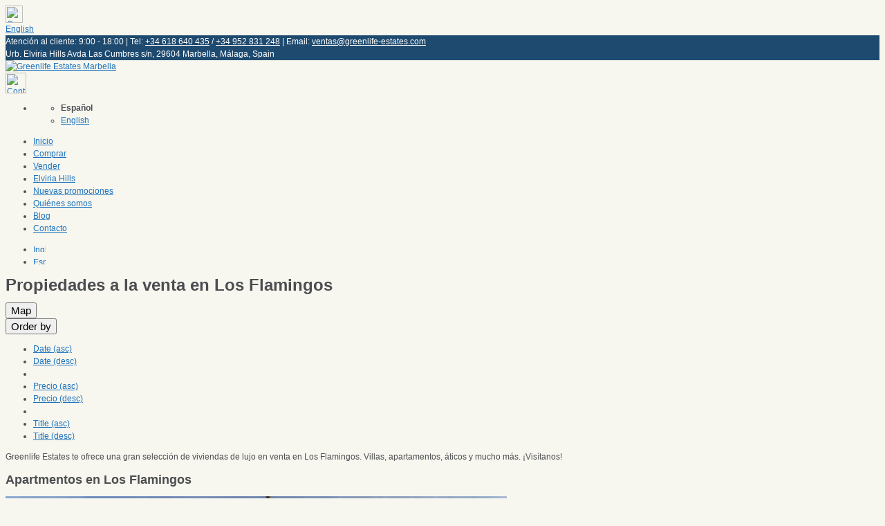

--- FILE ---
content_type: text/html; charset=UTF-8
request_url: https://www.greenlife-estates.com/es/propiedades/nueva-milla-de-oro-es/los-flamingos-es/
body_size: 24301
content:
<script>
window.dataLayer = window.dataLayer || [];
function gtag(){dataLayer.push(arguments);}
gtag('consent', 'default', {'ad_storage': 'denied','analytics_storage': 'denied','functionality_storage': 'denied','personalization_storage': 'denied','security_storage': 'denied','social_storage': 'denied'});
</script>
<!DOCTYPE html PUBLIC "-//W3C//DTD XHTML 1.0 Transitional//EN" "https://www.w3.org/TR/xhtml1/DTD/xhtml1-transitional.dtd">
<!--[if IE 7 ]><html xmlns="https://www.w3.org/1999/xhtml" class="ie ie7" lang="es""> <![endif]-->
<!--[if IE 8 ]><html xmlns="https://www.w3.org/1999/xhtml" class="ie ie8" lang="es"> <![endif]-->
<!--[if (gte IE 9)|!(IE)]><!--><html xmlns="https://www.w3.org/1999/xhtml" class="not-ie8" lang="es"> <!--<![endif]-->
<head profile="https://gmpg.org/xfn/11">
<meta http-equiv="Content-Type" content="text/html; charset=UTF-8" />



<link rel="Shortcut Icon" href="https://glife.ams3.digitaloceanspaces.com/2025/06/grillAsset-2-1.png" type="image/x-icon" />
<meta name="viewport" content="width=device-width, initial-scale=1, maximum-scale=1" />

<script
				type="text/javascript"
				src="https://app.termly.io/resource-blocker/59dcc3ff-c2ac-418f-8182-f1b0f10e70c7" defer>
			</script><meta name='robots' content='index, follow, max-image-preview:large, max-snippet:-1, max-video-preview:-1' />
<link rel="alternate" hreflang="en" href="https://www.greenlife-estates.com/en/properties/new-golden-mile/los-flamingos/" />
<link rel="alternate" hreflang="es" href="https://www.greenlife-estates.com/es/propiedades/nueva-milla-de-oro-es/los-flamingos-es/" />
<link rel="alternate" hreflang="x-default" href="https://www.greenlife-estates.com/en/properties/new-golden-mile/los-flamingos/" />

	<!-- This site is optimized with the Yoast SEO plugin v21.8 - https://yoast.com/wordpress/plugins/seo/ -->
	<title>Venta de viviendas en Los Flamingos. Greenlife Estates</title><link rel="preload" as="style" href="https://fonts.googleapis.com/css?family=Lato%3A100%2C300%2Cregular%2C700%2C900%7CBitter%3A400%2C700%2C400italic%7COpen%20Sans%3A700%2C300%2C600%2C800%2C400%7CIndie%20Flower%3Aregular%7COswald%3A300%2Cregular%2C700&#038;subset=latin%2Clatin-ext&#038;display=swap" /><link rel="stylesheet" href="https://fonts.googleapis.com/css?family=Lato%3A100%2C300%2Cregular%2C700%2C900%7CBitter%3A400%2C700%2C400italic%7COpen%20Sans%3A700%2C300%2C600%2C800%2C400%7CIndie%20Flower%3Aregular%7COswald%3A300%2Cregular%2C700&#038;subset=latin%2Clatin-ext&#038;display=swap" media="print" onload="this.media='all'" /><noscript><link rel="stylesheet" href="https://fonts.googleapis.com/css?family=Lato%3A100%2C300%2Cregular%2C700%2C900%7CBitter%3A400%2C700%2C400italic%7COpen%20Sans%3A700%2C300%2C600%2C800%2C400%7CIndie%20Flower%3Aregular%7COswald%3A300%2Cregular%2C700&#038;subset=latin%2Clatin-ext&#038;display=swap" /></noscript>
	<meta name="description" content="Greenlife Estates te ofrece una gran selección de viviendas de lujo en venta en Los Flamingos. Villas, apartamentos, áticos y mucho más. ¡Visítanos!" />
	<link rel="canonical" href="https://www.greenlife-estates.com/es/propiedades/nueva-milla-de-oro-es/los-flamingos-es/" />
	<link rel="next" href="https://www.greenlife-estates.com/es/propiedades/nueva-milla-de-oro-es/los-flamingos-es/page/2/" />
	<meta property="og:locale" content="es_ES" />
	<meta property="og:type" content="article" />
	<meta property="og:title" content="Venta de viviendas en Los Flamingos. Greenlife Estates" />
	<meta property="og:description" content="Greenlife Estates te ofrece una gran selección de viviendas de lujo en venta en Los Flamingos. Villas, apartamentos, áticos y mucho más. ¡Visítanos!" />
	<meta property="og:url" content="https://www.greenlife-estates.com/es/propiedades/nueva-milla-de-oro-es/los-flamingos-es/" />
	<meta property="og:site_name" content="Greenlife Estates" />
	<!-- / Yoast SEO plugin. -->


<link rel='dns-prefetch' href='//www.googletagmanager.com' />
<link rel='dns-prefetch' href='//ajax.googleapis.com' />
<link rel='dns-prefetch' href='//img.greenlife-estates.com' />
<link rel='dns-prefetch' href='//fonts.googleapis.com' />
<link href='https://fonts.gstatic.com' crossorigin rel='preconnect' />
<link href='https://img.greenlife-estates.com' rel='preconnect' />
<link rel='stylesheet' id='wp-block-library-css' href='https://img.greenlife-estates.com/wp-includes/css/dist/block-library/style.min.css?ver=6.4.2' type='text/css' media='all' />
<style id='classic-theme-styles-inline-css' type='text/css'>
/*! This file is auto-generated */
.wp-block-button__link{color:#fff;background-color:#32373c;border-radius:9999px;box-shadow:none;text-decoration:none;padding:calc(.667em + 2px) calc(1.333em + 2px);font-size:1.125em}.wp-block-file__button{background:#32373c;color:#fff;text-decoration:none}
</style>
<style id='global-styles-inline-css' type='text/css'>
body{--wp--preset--color--black: #000000;--wp--preset--color--cyan-bluish-gray: #abb8c3;--wp--preset--color--white: #ffffff;--wp--preset--color--pale-pink: #f78da7;--wp--preset--color--vivid-red: #cf2e2e;--wp--preset--color--luminous-vivid-orange: #ff6900;--wp--preset--color--luminous-vivid-amber: #fcb900;--wp--preset--color--light-green-cyan: #7bdcb5;--wp--preset--color--vivid-green-cyan: #00d084;--wp--preset--color--pale-cyan-blue: #8ed1fc;--wp--preset--color--vivid-cyan-blue: #0693e3;--wp--preset--color--vivid-purple: #9b51e0;--wp--preset--gradient--vivid-cyan-blue-to-vivid-purple: linear-gradient(135deg,rgba(6,147,227,1) 0%,rgb(155,81,224) 100%);--wp--preset--gradient--light-green-cyan-to-vivid-green-cyan: linear-gradient(135deg,rgb(122,220,180) 0%,rgb(0,208,130) 100%);--wp--preset--gradient--luminous-vivid-amber-to-luminous-vivid-orange: linear-gradient(135deg,rgba(252,185,0,1) 0%,rgba(255,105,0,1) 100%);--wp--preset--gradient--luminous-vivid-orange-to-vivid-red: linear-gradient(135deg,rgba(255,105,0,1) 0%,rgb(207,46,46) 100%);--wp--preset--gradient--very-light-gray-to-cyan-bluish-gray: linear-gradient(135deg,rgb(238,238,238) 0%,rgb(169,184,195) 100%);--wp--preset--gradient--cool-to-warm-spectrum: linear-gradient(135deg,rgb(74,234,220) 0%,rgb(151,120,209) 20%,rgb(207,42,186) 40%,rgb(238,44,130) 60%,rgb(251,105,98) 80%,rgb(254,248,76) 100%);--wp--preset--gradient--blush-light-purple: linear-gradient(135deg,rgb(255,206,236) 0%,rgb(152,150,240) 100%);--wp--preset--gradient--blush-bordeaux: linear-gradient(135deg,rgb(254,205,165) 0%,rgb(254,45,45) 50%,rgb(107,0,62) 100%);--wp--preset--gradient--luminous-dusk: linear-gradient(135deg,rgb(255,203,112) 0%,rgb(199,81,192) 50%,rgb(65,88,208) 100%);--wp--preset--gradient--pale-ocean: linear-gradient(135deg,rgb(255,245,203) 0%,rgb(182,227,212) 50%,rgb(51,167,181) 100%);--wp--preset--gradient--electric-grass: linear-gradient(135deg,rgb(202,248,128) 0%,rgb(113,206,126) 100%);--wp--preset--gradient--midnight: linear-gradient(135deg,rgb(2,3,129) 0%,rgb(40,116,252) 100%);--wp--preset--font-size--small: 13px;--wp--preset--font-size--medium: 20px;--wp--preset--font-size--large: 36px;--wp--preset--font-size--x-large: 42px;--wp--preset--spacing--20: 0.44rem;--wp--preset--spacing--30: 0.67rem;--wp--preset--spacing--40: 1rem;--wp--preset--spacing--50: 1.5rem;--wp--preset--spacing--60: 2.25rem;--wp--preset--spacing--70: 3.38rem;--wp--preset--spacing--80: 5.06rem;--wp--preset--shadow--natural: 6px 6px 9px rgba(0, 0, 0, 0.2);--wp--preset--shadow--deep: 12px 12px 50px rgba(0, 0, 0, 0.4);--wp--preset--shadow--sharp: 6px 6px 0px rgba(0, 0, 0, 0.2);--wp--preset--shadow--outlined: 6px 6px 0px -3px rgba(255, 255, 255, 1), 6px 6px rgba(0, 0, 0, 1);--wp--preset--shadow--crisp: 6px 6px 0px rgba(0, 0, 0, 1);}:where(.is-layout-flex){gap: 0.5em;}:where(.is-layout-grid){gap: 0.5em;}body .is-layout-flow > .alignleft{float: left;margin-inline-start: 0;margin-inline-end: 2em;}body .is-layout-flow > .alignright{float: right;margin-inline-start: 2em;margin-inline-end: 0;}body .is-layout-flow > .aligncenter{margin-left: auto !important;margin-right: auto !important;}body .is-layout-constrained > .alignleft{float: left;margin-inline-start: 0;margin-inline-end: 2em;}body .is-layout-constrained > .alignright{float: right;margin-inline-start: 2em;margin-inline-end: 0;}body .is-layout-constrained > .aligncenter{margin-left: auto !important;margin-right: auto !important;}body .is-layout-constrained > :where(:not(.alignleft):not(.alignright):not(.alignfull)){max-width: var(--wp--style--global--content-size);margin-left: auto !important;margin-right: auto !important;}body .is-layout-constrained > .alignwide{max-width: var(--wp--style--global--wide-size);}body .is-layout-flex{display: flex;}body .is-layout-flex{flex-wrap: wrap;align-items: center;}body .is-layout-flex > *{margin: 0;}body .is-layout-grid{display: grid;}body .is-layout-grid > *{margin: 0;}:where(.wp-block-columns.is-layout-flex){gap: 2em;}:where(.wp-block-columns.is-layout-grid){gap: 2em;}:where(.wp-block-post-template.is-layout-flex){gap: 1.25em;}:where(.wp-block-post-template.is-layout-grid){gap: 1.25em;}.has-black-color{color: var(--wp--preset--color--black) !important;}.has-cyan-bluish-gray-color{color: var(--wp--preset--color--cyan-bluish-gray) !important;}.has-white-color{color: var(--wp--preset--color--white) !important;}.has-pale-pink-color{color: var(--wp--preset--color--pale-pink) !important;}.has-vivid-red-color{color: var(--wp--preset--color--vivid-red) !important;}.has-luminous-vivid-orange-color{color: var(--wp--preset--color--luminous-vivid-orange) !important;}.has-luminous-vivid-amber-color{color: var(--wp--preset--color--luminous-vivid-amber) !important;}.has-light-green-cyan-color{color: var(--wp--preset--color--light-green-cyan) !important;}.has-vivid-green-cyan-color{color: var(--wp--preset--color--vivid-green-cyan) !important;}.has-pale-cyan-blue-color{color: var(--wp--preset--color--pale-cyan-blue) !important;}.has-vivid-cyan-blue-color{color: var(--wp--preset--color--vivid-cyan-blue) !important;}.has-vivid-purple-color{color: var(--wp--preset--color--vivid-purple) !important;}.has-black-background-color{background-color: var(--wp--preset--color--black) !important;}.has-cyan-bluish-gray-background-color{background-color: var(--wp--preset--color--cyan-bluish-gray) !important;}.has-white-background-color{background-color: var(--wp--preset--color--white) !important;}.has-pale-pink-background-color{background-color: var(--wp--preset--color--pale-pink) !important;}.has-vivid-red-background-color{background-color: var(--wp--preset--color--vivid-red) !important;}.has-luminous-vivid-orange-background-color{background-color: var(--wp--preset--color--luminous-vivid-orange) !important;}.has-luminous-vivid-amber-background-color{background-color: var(--wp--preset--color--luminous-vivid-amber) !important;}.has-light-green-cyan-background-color{background-color: var(--wp--preset--color--light-green-cyan) !important;}.has-vivid-green-cyan-background-color{background-color: var(--wp--preset--color--vivid-green-cyan) !important;}.has-pale-cyan-blue-background-color{background-color: var(--wp--preset--color--pale-cyan-blue) !important;}.has-vivid-cyan-blue-background-color{background-color: var(--wp--preset--color--vivid-cyan-blue) !important;}.has-vivid-purple-background-color{background-color: var(--wp--preset--color--vivid-purple) !important;}.has-black-border-color{border-color: var(--wp--preset--color--black) !important;}.has-cyan-bluish-gray-border-color{border-color: var(--wp--preset--color--cyan-bluish-gray) !important;}.has-white-border-color{border-color: var(--wp--preset--color--white) !important;}.has-pale-pink-border-color{border-color: var(--wp--preset--color--pale-pink) !important;}.has-vivid-red-border-color{border-color: var(--wp--preset--color--vivid-red) !important;}.has-luminous-vivid-orange-border-color{border-color: var(--wp--preset--color--luminous-vivid-orange) !important;}.has-luminous-vivid-amber-border-color{border-color: var(--wp--preset--color--luminous-vivid-amber) !important;}.has-light-green-cyan-border-color{border-color: var(--wp--preset--color--light-green-cyan) !important;}.has-vivid-green-cyan-border-color{border-color: var(--wp--preset--color--vivid-green-cyan) !important;}.has-pale-cyan-blue-border-color{border-color: var(--wp--preset--color--pale-cyan-blue) !important;}.has-vivid-cyan-blue-border-color{border-color: var(--wp--preset--color--vivid-cyan-blue) !important;}.has-vivid-purple-border-color{border-color: var(--wp--preset--color--vivid-purple) !important;}.has-vivid-cyan-blue-to-vivid-purple-gradient-background{background: var(--wp--preset--gradient--vivid-cyan-blue-to-vivid-purple) !important;}.has-light-green-cyan-to-vivid-green-cyan-gradient-background{background: var(--wp--preset--gradient--light-green-cyan-to-vivid-green-cyan) !important;}.has-luminous-vivid-amber-to-luminous-vivid-orange-gradient-background{background: var(--wp--preset--gradient--luminous-vivid-amber-to-luminous-vivid-orange) !important;}.has-luminous-vivid-orange-to-vivid-red-gradient-background{background: var(--wp--preset--gradient--luminous-vivid-orange-to-vivid-red) !important;}.has-very-light-gray-to-cyan-bluish-gray-gradient-background{background: var(--wp--preset--gradient--very-light-gray-to-cyan-bluish-gray) !important;}.has-cool-to-warm-spectrum-gradient-background{background: var(--wp--preset--gradient--cool-to-warm-spectrum) !important;}.has-blush-light-purple-gradient-background{background: var(--wp--preset--gradient--blush-light-purple) !important;}.has-blush-bordeaux-gradient-background{background: var(--wp--preset--gradient--blush-bordeaux) !important;}.has-luminous-dusk-gradient-background{background: var(--wp--preset--gradient--luminous-dusk) !important;}.has-pale-ocean-gradient-background{background: var(--wp--preset--gradient--pale-ocean) !important;}.has-electric-grass-gradient-background{background: var(--wp--preset--gradient--electric-grass) !important;}.has-midnight-gradient-background{background: var(--wp--preset--gradient--midnight) !important;}.has-small-font-size{font-size: var(--wp--preset--font-size--small) !important;}.has-medium-font-size{font-size: var(--wp--preset--font-size--medium) !important;}.has-large-font-size{font-size: var(--wp--preset--font-size--large) !important;}.has-x-large-font-size{font-size: var(--wp--preset--font-size--x-large) !important;}
.wp-block-navigation a:where(:not(.wp-element-button)){color: inherit;}
:where(.wp-block-post-template.is-layout-flex){gap: 1.25em;}:where(.wp-block-post-template.is-layout-grid){gap: 1.25em;}
:where(.wp-block-columns.is-layout-flex){gap: 2em;}:where(.wp-block-columns.is-layout-grid){gap: 2em;}
.wp-block-pullquote{font-size: 1.5em;line-height: 1.6;}
</style>
<link data-minify="1" rel='stylesheet' id='wpml-blocks-css' href='https://img.greenlife-estates.com/wp-content/cache/min/1/wp-content/plugins/sitepress-multilingual-cms/dist/css/blocks/styles.css?ver=1755510391' type='text/css' media='all' />
<link data-minify="1" rel='stylesheet' id='jquery-ui-standard-css-css' href='https://img.greenlife-estates.com/wp-content/cache/min/1/ajax/libs/jqueryui/1.11.2/themes/smoothness/jquery-ui.css?ver=1755510391' type='text/css' media='all' />
<link data-minify="1" rel='stylesheet' id='printomatic-css-css' href='https://img.greenlife-estates.com/wp-content/cache/min/1/wp-content/plugins/print-o-matic/css/style.css?ver=1755510391' type='text/css' media='all' />
<style id='printomatic-css-inline-css' type='text/css'>
@media print {
.social_icons , .flags{
 display:none !important;
}

#logo img{
 width:196px !important;
 height:120px !important;
 float:left;
 padding:0 300px 0 0 !important;
}

div#top, .title {
display: none;
}
}

</style>
<link data-minify="1" rel='stylesheet' id='wpsight-gallery-plugin-styles-css' href='https://img.greenlife-estates.com/wp-content/cache/min/1/wp-content/plugins/wpcasa-gallery/css/jquery.bxslider.css?ver=1755510391' type='text/css' media='all' />
<link data-minify="1" rel='stylesheet' id='wpcasa-mortgage-plugin-styles-css' href='https://img.greenlife-estates.com/wp-content/cache/min/1/wp-content/plugins/wpcasa-mortgage-calculator/css/style.css?ver=1755510391' type='text/css' media='all' />
<link data-minify="1" rel='stylesheet' id='wpsight-wpml-plugin-styles-css' href='https://img.greenlife-estates.com/wp-content/cache/min/1/wp-content/plugins/wpcasa-wpml/css/style.css?ver=1755510391' type='text/css' media='all' />
<link data-minify="1" rel='stylesheet' id='brb-public-main-css-css' href='https://img.greenlife-estates.com/wp-content/cache/min/1/wp-content/plugins/business-reviews-bundle-master/assets/css/public-main.css?ver=1755510391' type='text/css' media='all' />
<link data-minify="1" rel='stylesheet' id='cms-navigation-style-base-css' href='https://img.greenlife-estates.com/wp-content/cache/min/1/wp-content/plugins/wpml-cms-nav/res/css/cms-navigation-base.css?ver=1755510391' type='text/css' media='screen' />
<link data-minify="1" rel='stylesheet' id='cms-navigation-style-css' href='https://img.greenlife-estates.com/wp-content/cache/min/1/wp-content/plugins/wpml-cms-nav/res/css/cms-navigation.css?ver=1755510391' type='text/css' media='screen' />
<link data-minify="1" rel='stylesheet' id='parent-style-css' href='https://img.greenlife-estates.com/wp-content/cache/min/1/wp-content/themes/wpcasa/style.css?ver=1755510391' type='text/css' media='all' />
<link data-minify="1" rel='stylesheet' id='scss-css' href='https://img.greenlife-estates.com/wp-content/cache/min/1/wp-content/cache/busting/1/sccss.css?ver=1755510391' type='text/css' media='all' />

<link data-minify="1" rel='stylesheet' id='bootstrap-gl-css' href='https://img.greenlife-estates.com/wp-content/cache/min/1/wp-content/themes/wpcasa/lib/assets/css/bootstrap.min.css?ver=1755510391' type='text/css' media='all' />
<link rel='stylesheet' id='layout-gl-css' href='https://img.greenlife-estates.com/wp-content/themes/wpcasa/lib/assets/css/layout.min.css?ver=2.0' type='text/css' media='all' />
<link data-minify="1" rel='stylesheet' id='style-gl-css' href='https://img.greenlife-estates.com/wp-content/cache/min/1/wp-content/themes/greenlife/style.css?ver=1755510391' type='text/css' media='all' />
<link data-minify="1" rel='stylesheet' id='flex-gl-css' href='https://img.greenlife-estates.com/wp-content/cache/min/1/wp-content/themes/greenlife/lib/flex-grid.css?ver=1755510391' type='text/css' media='all' />
<link rel='stylesheet' id='owl-gl-css' href='https://img.greenlife-estates.com/wp-content/themes/greenlife/lib/owl.carousel.min.css?ver=2.3.4' type='text/css' media='all' />
<link rel='stylesheet' id='sidr-light-css' href='https://img.greenlife-estates.com/wp-content/themes/greenlife/lib/jquery.sidr.light.min.css?ver=1.3' type='text/css' media='all' />
<link data-minify="1" rel='stylesheet' id='photoswipe-gl-css' href='https://img.greenlife-estates.com/wp-content/cache/min/1/wp-content/themes/wpcasa/lib/assets/js/photoswipe/photoswipe.css?ver=1755510391' type='text/css' media='all' />
<script>var jquery_placeholder_url = 'https://www.greenlife-estates.com/wp-content/plugins/gravity-forms-placeholders/jquery.placeholder-1.0.1.js';</script><script type="text/javascript" src="https://img.greenlife-estates.com/wp-includes/js/jquery/jquery.min.js?ver=3.7.1" id="jquery-core-js"></script>
<script type="text/javascript" src="https://img.greenlife-estates.com/wp-includes/js/jquery/jquery-migrate.min.js?ver=3.4.1" id="jquery-migrate-js"></script>
<script type="text/javascript" id="scripts-js-extra">
/* <![CDATA[ */
var wpsight_localize = {"menu_blank":"Select a page","cookie_path":"\/","cookie_search_advanced":"wpcasa_advanced_search","cookie_search_query":"wpcasa_search_query","cookie_favorites_compare":"wpcasa_favorites_compare","comment_button_class":"btn btn-large btn-primary"};
/* ]]> */
</script>
<script type="text/javascript" src="https://img.greenlife-estates.com/wp-content/themes/wpcasa/lib/assets/js/scripts.min.js?ver=1.2.4" id="scripts-js" defer></script>
<script type="text/javascript" src="https://img.greenlife-estates.com/wp-content/plugins/wpcasa-gallery/js/jquery.bxslider.min.js?ver=6.4.2" id="wpsight_bxslider_script-js"></script>
<script type="text/javascript" id="wpsight_mortgage_plugin_script-js-extra">
/* <![CDATA[ */
var wpSightMortgage = {"mortgage_param":"{\"amount_required_text\":\"Por favor, ingrese el monto de su oferta\",\"rate_required_text\":\"Por favor, introduzca su tasa de inter\\u00e9s\",\"term_required_text\":\"Por favor, introduzca el plazo del pr\\u00e9stamo\",\"value_numeric_text\":\"El valor del peso debe ser num\\u00e9rico.\",\"result_text\":\"Resultado: \",\"monthly_text\":\"\\\/ por mes\",\"currency\":\"\u20ac\"}"};
/* ]]> */
</script>
<script data-minify="1" type="text/javascript" src="https://img.greenlife-estates.com/wp-content/cache/min/1/wp-content/plugins/wpcasa-mortgage-calculator/js/widget.js?ver=1755510392" id="wpsight_mortgage_plugin_script-js" defer></script>
<script type="text/javascript" id="brb-public-main-js-js-extra">
/* <![CDATA[ */
var brb_vars = {"ajaxurl":"https:\/\/www.greenlife-estates.com\/wp-admin\/admin-ajax.php","gavatar":"https:\/\/www.greenlife-estates.com\/wp-content\/plugins\/business-reviews-bundle-master\/assets\/img\/google_avatar.png"};
/* ]]> */
</script>
<script data-minify="1" type="text/javascript" defer="defer" src="https://img.greenlife-estates.com/wp-content/cache/min/1/wp-content/plugins/business-reviews-bundle-master/assets/js/public-main.js?ver=1755510392" id="brb-public-main-js-js"></script>

<!-- Google Analytics snippet added by Site Kit -->
<script type="text/javascript" src="https://www.googletagmanager.com/gtag/js?id=GT-WB5GJLS" id="google_gtagjs-js" async></script>
<script type="text/javascript" id="google_gtagjs-js-after">
/* <![CDATA[ */
window.dataLayer = window.dataLayer || [];function gtag(){dataLayer.push(arguments);}
gtag('set', 'linker', {"domains":["www.greenlife-estates.com"]} );
gtag("js", new Date());
gtag("set", "developer_id.dZTNiMT", true);
gtag("config", "GT-WB5GJLS");
/* ]]> */
</script>

<!-- End Google Analytics snippet added by Site Kit -->
<script data-minify="1" type="text/javascript" src="https://img.greenlife-estates.com/wp-content/cache/min/1/wp-content/plugins/gravity-forms-placeholders/gf.placeholders.js?ver=1755510392" id="_gf_placeholders-js" defer></script>
<meta name="generator" content="WPML ver:4.6.9 stt:1,2;" />
<meta name="generator" content="Site Kit by Google 1.123.1" /><style type="text/css" media="screen">
	a, a:visited, .title a:hover, .post-title a:hover, #logo-text span, .wpsight-menu .sf-menu li li a:hover, .category-description a, .listing-features a:hover, .listing-search-buttons div:hover, #the404, .flex-direction-nav .flex-prev:hover, .flex-direction-nav .flex-next:hover { color:#1e73be; }

	span.favorites-remove:hover { background-color:#1e73be; }
</style>

<!-- Google Tag Manager snippet added by Site Kit -->
<script type="text/javascript">
/* <![CDATA[ */

			( function( w, d, s, l, i ) {
				w[l] = w[l] || [];
				w[l].push( {'gtm.start': new Date().getTime(), event: 'gtm.js'} );
				var f = d.getElementsByTagName( s )[0],
					j = d.createElement( s ), dl = l != 'dataLayer' ? '&l=' + l : '';
				j.async = true;
				j.src = 'https://www.googletagmanager.com/gtm.js?id=' + i + dl;
				f.parentNode.insertBefore( j, f );
			} )( window, document, 'script', 'dataLayer', 'GTM-5HNGXRW2' );
			
/* ]]> */
</script>

<!-- End Google Tag Manager snippet added by Site Kit -->
<link rel="alternate" hreflang="en" href="https://www.greenlife-estates.com/en/properties/new-golden-mile/los-flamingos/" />
<link rel="alternate" hreflang="es" href="https://www.greenlife-estates.com/es/propiedades/nueva-milla-de-oro-es/los-flamingos-es/" />
<link rel="alternate" hreflang="x-default" href="https://www.greenlife-estates.com/en/properties/new-golden-mile/los-flamingos/" />		<style type="text/css" id="wp-custom-css">
			#credit-wrap {
    background: #1e4a6f !important;
    width: 100%;
}

#top-bar, #top-bar a, #top-bar a:hover, #top-bar a:visited, #top-bar a:active, #top-add, #top-add a, #top-add a:hover, #top-add a:visited, #top-add a:active {
    background: #1e4a6f;
    color: #fff;
}

body {
    line-height: 1.5em;
    background-color: #f7f7ef;
    font-family: Helvetica, Arial, sans-serif;
    font-size: 12px;
    color: #4c4d51;
}

.p_t_head {
    background: #1e4a6f;
    color: #fff;
    padding-top: 8em;
    padding-bottom: 8em;
    margin-bottom: 8em;
    text-align: center;
}

.pb-xs {
    padding-bottom: 8em;
}

body.front h2.title, h2.title.new_dsgn {
    font-size: 40px;
    font-weight: bold;
}

h3.post-title a, h3.pty-title a {
    font-size: 18px;
    line-height: 1.25em;
    font-weight: bold;
}

.frj {
    text-align: center;
    margin: 10em 0 .5em;
}

@media only screen and (min-width: 1060px) {
    #main-top .widget .frj .title {
        font-size: 40px;
        line-height: 1.3em;
        margin-top: .5em;
        margin-bottom: 3em;
    }
}

@media only screen and (min-width: 1060px) {
    body.front .plar {
        margin-bottom: 2em;
    }
}


a.btn.btn-success.btn-grey, span.btn.btn-success.btn-grey, #main-wrap a.btn.btn-success.btn-grey, #main-wrap a.btn.btn-success.btn-grey:visited {
    background: #f7f7ef;
    color: #1e4a6f !important;
    border: 2px solid #1e4a6f;
    border-radius: 30px;
}

.gl_landing_type a, .gl_landing_type span {
    margin: 0 auto;
    padding: .5em 1em;
    font-size: 1.5em;
    font-weight: 500;
}

#main-wrap a:visited, #main-wrap .listing-search-buttons div:hover {
    color: #1e4a6f !important;
}

select, input[type="file"] {
    height: 40px;
    line-height: 36px;
}

.cdt-listing-search-text.listing-search-text, .cdt-listing-search-submit.listing-search-submit {
    height: 40px;
}

button, input, label, select, textarea {
    font-size: 15px;
}

.btn-primary {
    background-image: -webkit-linear-gradient(top, #312d2d, #000000);
}

.frow.sep-1 {
    margin-left: -1em;
    padding-top: 20%;
}		</style>
		<style id="sccss">.single-property .widget-gallery .bx-viewport { height: auto !important; }
.page-template-page-tpl-blog .post .post-meta {min-height:65px;}

/* iPad */
@media screen and (max-width: 1024px) and (min-width: 768px) {
  #layerslider_widget-2 { margin-top: 0; }
  #header-wrap { margin-bottom: 0; }
  /*.mainNav { bottom: -50px !important; }*/
}

</style><!-- W3TC-include-css -->
<script>(function(w,d,s,l,i){w[l]=w[l]||[];w[l].push({'gtm.start':
new Date().getTime(),event:'gtm.js'});var f=d.getElementsByTagName(s)[0],
j=d.createElement(s),dl=l!='dataLayer'?'&l='+l:'';j.async=true;j.src=
'//www.googletagmanager.com/gtm.js?id='+i+dl;f.parentNode.insertBefore(j,f);
})(window,document,'script','dataLayer','GTM-P5T7BC');</script>
<meta name="facebook-domain-verification" content="idts2u8jqlrnx4x534rp9syl7ctw8j" />
</head>
<body class="archive tax-location term-los-flamingos-es term-2892  new-ver theme-green-life-estates property-r5293273-villas-en-venta-los-flamingos boxed layout-four"><noscript><iframe src="//www.googletagmanager.com/ns.html?id=GTM-P5T7BC"
height="0" width="0" style="display:none;visibility:hidden"></iframe></noscript>
<div id="fixed-background-ios"></div>
<div id="outer">
<div id="header-wrap" class="wrap navbar-fixed-top">
    <div id="mobile-header"><div class="frow center-xs nosep">
      <div class="col-xs mbox shsea">
        <i class="icon-search"></i>
      </div>
      <div class="col-xs mbox shtel">
        <i class="icon-phone"></i>
      </div>
      <div class="col-xs mbox shwa">
        <a href="https://wa.me/34618640435" target="_blank" rel="noreferrer noopener"><img src="/wp-content/themes/greenlife/images/wa_glicon.png" width="25" height="25" alt="Contact via Whatsapp" /></a>
      </div>
      <div class="col-xs mbox shadd">
        <i class="icon-location"></i>
      </div>
      <div class="col-xs mbox triga">
        <a href="https://www.greenlife-estates.com/en/properties/new-golden-mile/los-flamingos/" class="glicon en">English</a>      </div>
      <div class="col-xs mbox triga" id="responsive-menu-button">
        <i class="icon-menu"></i><i class="icon-cancel"></i>
      </div>
    </div></div>
<div id="top-bar" class="hiddable"><div class="container">Atención al cliente: 9:00 - 18:00 | Tel: <a href="https://wa.me/send/34618640435" rel="nofollow">+34 618 640 435</a> / <a href="tel:+34952831248" rel="nofollow">+34 952 831 248</a> | Email: <a href="mailto:ventas@greenlife-estates.com">ventas@greenlife-estates.com</a></div></div><div id="top-add" class="hiddable"><div class="container">Urb. Elviria Hills Avda Las Cumbres s/n, 29604 Marbella, Málaga, Spain</div></div>    <div class="container">
      <div id="header" class="clearfix frow middle-xs">
      	<div id="header-left" class="col-xs-4 col-sm-2 start-xs"><div id="logo"><a href="https://www.greenlife-estates.com/es//" title="Greenlife Estates. Agencia Inmobiliaria en Marbella"><img src="https://www.greenlife-estates.com/wp-content/themes/greenlife/images/logo.png" alt="Greenlife Estates Marbella" /></a></div></div><div id="header-right" class="col-xs-8 col-sm-10"><div class="deskhldr"><div class="frow nosep middle-xs"><div class="col-xs-12 col-md"></div><div class="col-xs-12 col-md-50px"><div class="rctop text-right"><span class="oppoli"><a href="https://wa.me/34618640435" target="_blank" rel="noreferrer noopener"><img src="/wp-content/themes/greenlife/images/wa_glicond.png" width="30" height="30" alt="Contact via Whatsapp" /></a></span></div></div><div class="col-xs-12 col-md-100px"><!-- Widget Shortcode --><div id="text-3" class="widget widget_text widget-shortcode area-arbitrary ">			<div class="textwidget"><div class="flags"><ul><li><div id="gl_lang_sel_list" class="lang_sel_list_horizontal" ><ul><li class="l-es"><strong class="glicon es">Español</strong></li><li class="l-en"><a href="https://www.greenlife-estates.com/en/properties/new-golden-mile/los-flamingos/" class="glicon en">English</a></li></ul></div></li></ul></div></div>
		</div><!-- /Widget Shortcode --></div></div></div><div class="frow nosep"><div class="col-xs-12 col-md"><div class="mainNav">
  <div id="top">

    <div id="top-menu" class="">

      <div class="wpsight-menu wpsight-menu-main"><ul id="menu-main-menu-spanish0" class="sf-menu"><li id="menu-item-24470" class="menu-item menu-item-type-custom menu-item-object-custom menu-item-24470"><a title="Greenlife Estates" href="http://www.greenlife-estates.com/es/">Inicio</a></li>
<li id="menu-item-1123757" class="menu-item menu-item-type-post_type menu-item-object-page menu-item-1123757"><a title="Venta de viviendas en la Costa del Sol" href="https://www.greenlife-estates.com/es/ventas/">Comprar</a></li>
<li id="menu-item-5771647" class="menu-item menu-item-type-post_type menu-item-object-page menu-item-5771647"><a href="https://www.greenlife-estates.com/es/venda-su-propiedad-en-marbella/">Vender</a></li>
<li id="menu-item-1969093" class="menu-item menu-item-type-post_type menu-item-object-page menu-item-1969093"><a href="https://www.greenlife-estates.com/es/elviria-hills/">Elviria Hills</a></li>
<li id="menu-item-1969109" class="menu-item menu-item-type-post_type menu-item-object-page menu-item-1969109"><a href="https://www.greenlife-estates.com/es/nuevas-promociones/">Nuevas promociones</a></li>
<li id="menu-item-1969113" class="menu-item menu-item-type-post_type menu-item-object-page menu-item-1969113"><a href="https://www.greenlife-estates.com/es/quienes-somos/">Quiénes somos</a></li>
<li id="menu-item-24657" class="menu-item menu-item-type-post_type menu-item-object-page menu-item-24657"><a title="Noticias inmobiliarias y artículos" href="https://www.greenlife-estates.com/es/noticias/">Blog</a></li>
<li id="menu-item-1969112" class="menu-item menu-item-type-post_type menu-item-object-page menu-item-1969112"><a href="https://www.greenlife-estates.com/es/contacto/">Contacto</a></li>
</ul></div>
    </div><!-- #top-menu -->

  </div><!-- #top --></div></div>  			</div>
  	  </div>  	  </div>  	</div><div class="wpml-languages">
<div class="lang_sel_list_horizontal wpml-ls-statics-shortcode_actions wpml-ls wpml-ls-legacy-list-horizontal" id="lang_sel_list">
	<ul><li class="icl-en wpml-ls-slot-shortcode_actions wpml-ls-item wpml-ls-item-en wpml-ls-first-item wpml-ls-item-legacy-list-horizontal">
				<a href="https://www.greenlife-estates.com/en/properties/new-golden-mile/los-flamingos/" class="wpml-ls-link">
                                                        <img
            class="wpml-ls-flag iclflag"
            src="https://www.greenlife-estates.com/wp-content/plugins/sitepress-multilingual-cms/res/flags/en.png"
            alt="Inglés"
            width=18
            height=12
    /></a>
			</li><li class="icl-es wpml-ls-slot-shortcode_actions wpml-ls-item wpml-ls-item-es wpml-ls-current-language wpml-ls-last-item wpml-ls-item-legacy-list-horizontal">
				<a href="https://www.greenlife-estates.com/es/propiedades/nueva-milla-de-oro-es/los-flamingos-es/" class="wpml-ls-link">
                                                        <img
            class="wpml-ls-flag iclflag"
            src="https://www.greenlife-estates.com/wp-content/plugins/sitepress-multilingual-cms/res/flags/es.png"
            alt="Español"
            width=18
            height=12
    /></a>
			</li></ul>
</div>
</div>	</div><!-- .container -->
</div><!-- #header-wrap -->

<div id="container-wrap">
<div id="main-wrap" class="wrap wds_tax">	

	<div id="main-middle-wrap" class="wrap">
	<div class="container">

	<div id="main-middle" class="taxoloc">
	
			
	    <div id="content" class="">
	    
			<div class="title title-archive clearfix"><h1>Propiedades a la venta en Los Flamingos</h1>
	<div class="title-actions title-search-map">
		<button class="btn btn-mini"><i class="icon-map-marker"></i> Map</button>
	</div>
    <div class="title-actions title-actions-order">
    
		<div class="btn-group">
		  	
		  	<button class="btn btn-mini dropdown-toggle" data-toggle="dropdown">Order by <span class="caret"></span></button>
		  
		  	<ul class="dropdown-menu pull-right">
		    	<li><a href="/es/propiedades/nueva-milla-de-oro-es/los-flamingos-es/?orderby=date&order=asc">Date (asc)</a></li>
		    	<li><a href="/es/propiedades/nueva-milla-de-oro-es/los-flamingos-es/?orderby=date&order=desc">Date (desc)</a></li>
		    	<li class="divider"></li>
		    	<li><a href="/es/propiedades/nueva-milla-de-oro-es/los-flamingos-es/?orderby=price&order=asc">Precio (asc)</a></li>
		    	<li><a href="/es/propiedades/nueva-milla-de-oro-es/los-flamingos-es/?orderby=price&order=desc">Precio (desc)</a></li>
		    	<li class="divider"></li>
		    	<li><a href="/es/propiedades/nueva-milla-de-oro-es/los-flamingos-es/?orderby=title&order=asc">Title (asc)</a></li>
		    	<li><a href="/es/propiedades/nueva-milla-de-oro-es/los-flamingos-es/?orderby=title&order=desc">Title (desc)</a></li>
			</ul>
			
		</div>
    	
    </div><!-- .title-actions --><div class="deskhldr"><div class="category-description clearfix"><p>Greenlife Estates te ofrece una gran selección de viviendas de lujo en venta en Los Flamingos. Villas, apartamentos, áticos y mucho más. ¡Visítanos!</p>
</div></div>			
			</div><!-- .title -->	    <div class="frow"><div class="col-xs-12">
	    						<div class="gl_properties"><h2 class="title">Apartmentos en Los Flamingos</h2><div class="frow"><div class="col-xs-12 col-sm-6 col-md-1-3 post-5923121 property type-property status-publish has-post-thumbnail location-los-flamingos-es property-type-apartamentos"><div class="post-image listing-image alignnone"><img src="https://glife.ams3.digitaloceanspaces.com/2025/03/e022d166eeb511ef8cfb02e0405b089b_P1-725x410.jpg" class="imgcli wp-post-image" alt="Apartamentos de 2 dormitorios en venta en Los Flamingos &#8211; R4965817 en " title="Apartamentos de 2 dormitorios en venta en Los Flamingos &#8211; R4965817" data-pid="5923121" decoding="async" fetchpriority="high" srcset="https://glife.ams3.digitaloceanspaces.com/2025/03/e022d166eeb511ef8cfb02e0405b089b_P1-725x410.jpg 725w, https://glife.ams3.digitaloceanspaces.com/2025/03/e022d166eeb511ef8cfb02e0405b089b_P1-470x265.jpg 470w" sizes="(max-width: 725px) 100vw, 725px" /></div><h3 class="post-title entry-title">
      <a href="https://www.greenlife-estates.com/es/propiedad/r4965817-apartamentos-en-venta-los-flamingos/" title="Apartamentos de 2 dormitorios en venta en Los Flamingos &#8211; R4965817" rel="bookmark" id="5923121">Apartamentos de 2 dormitorios en venta en Los Flamingos &#8211; R4965817</a></h3><div class="listing-details-overview clearfix"><span class="listing-details-1 listing-details-detail" title="Habitaciones">2 </span><!-- .listing-details-1 --> <span class="listing-details-2 listing-details-detail" title="Bathrooms">2 </span><!-- .listing-details-2 --> <span class="listing-price"><span class="listing-price-symbol">&euro;</span><!-- .listing-price-symbol --><span class="listing-price-value">419,000</span><!-- .listing-price-value --></span><!-- .listing-price --> </div><!-- .listing-details --><div class="post-teaser clearfix"><p>FANTÁSTICA PROPIEDAD EN LA EXCLUSIVA ZONA DE LOS FLAMINGOS<br />
Elegante apartamento ubicado en la exclusiva y prestigiosa zona de Los Flamingos, junto al lujoso Hote </p>
</div></div><div class="col-xs-12 col-sm-6 col-md-1-3 post-6022424 property type-property status-publish has-post-thumbnail location-los-flamingos-es property-type-apartamentos"><div class="post-image listing-image alignnone"><img src="https://glife.ams3.digitaloceanspaces.com/2026/01/3f6d4c98cdaf11f09ebd02a3ded47a2d_P10-725x410.jpg" class="imgcli wp-post-image" alt="Apartamentos de 1 dormitorio en venta en Los Flamingos &#8211; R5236981 en " title="Apartamentos de 1 dormitorio en venta en Los Flamingos &#8211; R5236981" data-pid="6022424" decoding="async" srcset="https://glife.ams3.digitaloceanspaces.com/2026/01/3f6d4c98cdaf11f09ebd02a3ded47a2d_P10-725x410.jpg 725w, https://glife.ams3.digitaloceanspaces.com/2026/01/3f6d4c98cdaf11f09ebd02a3ded47a2d_P10-470x265.jpg 470w" sizes="(max-width: 725px) 100vw, 725px" /></div><h3 class="post-title entry-title">
      <a href="https://www.greenlife-estates.com/es/propiedad/r5236981-apartamentos-en-venta-los-flamingos/" title="Apartamentos de 1 dormitorio en venta en Los Flamingos &#8211; R5236981" rel="bookmark" id="6022424">Apartamentos de 1 dormitorio en venta en Los Flamingos &#8211; R5236981</a></h3><div class="listing-details-overview clearfix"><span class="listing-details-1 listing-details-detail" title="Habitaciones">1 </span><!-- .listing-details-1 --> <span class="listing-details-2 listing-details-detail" title="Bathrooms">1 </span><!-- .listing-details-2 --> <span class="listing-price"><span class="listing-price-symbol">&euro;</span><!-- .listing-price-symbol --><span class="listing-price-value">445,000</span><!-- .listing-price-value --></span><!-- .listing-price --> </div><!-- .listing-details --><div class="post-teaser clearfix"><p>Un apartamento en planta baja verdaderamente especial, que se siente como una finca privada gracias a sus amplias terrazas que se abren directamente a los </p>
</div></div><div class="col-xs-12 col-sm-6 col-md-1-3 post-6016397 property type-property status-publish has-post-thumbnail location-los-flamingos-es property-type-apartamentos"><div class="post-image listing-image alignnone"><img src="https://glife.ams3.digitaloceanspaces.com/2025/12/378c2b36b8b311f09ebd02a3ded47a2d_P10-725x410.jpg" class="imgcli wp-post-image" alt="Apartamentos de 2 dormitorios en venta en Los Flamingos &#8211; R5214223 en " title="Apartamentos de 2 dormitorios en venta en Los Flamingos &#8211; R5214223" data-pid="6016397" decoding="async" srcset="https://glife.ams3.digitaloceanspaces.com/2025/12/378c2b36b8b311f09ebd02a3ded47a2d_P10-725x410.jpg 725w, https://glife.ams3.digitaloceanspaces.com/2025/12/378c2b36b8b311f09ebd02a3ded47a2d_P10-470x265.jpg 470w" sizes="(max-width: 725px) 100vw, 725px" /></div><h3 class="post-title entry-title">
      <a href="https://www.greenlife-estates.com/es/propiedad/r5214223-apartamentos-en-venta-los-flamingos/" title="Apartamentos de 2 dormitorios en venta en Los Flamingos &#8211; R5214223" rel="bookmark" id="6016397">Apartamentos de 2 dormitorios en venta en Los Flamingos &#8211; R5214223</a></h3><div class="listing-details-overview clearfix"><span class="listing-details-1 listing-details-detail" title="Habitaciones">2 </span><!-- .listing-details-1 --> <span class="listing-details-2 listing-details-detail" title="Bathrooms">2 </span><!-- .listing-details-2 --> <span class="listing-details-3 listing-details-detail" title="Parcela m2">23 m&sup2;</span><!-- .listing-details-3 --> <span class="listing-price"><span class="listing-price-symbol">&euro;</span><!-- .listing-price-symbol --><span class="listing-price-value">449,000</span><!-- .listing-price-value --></span><!-- .listing-price --> </div><!-- .listing-details --><div class="post-teaser clearfix"><p>Un hermoso apartamento de 2 dormitorios, amueblado con mucho gusto, en Hoyo 19 que se encuentra en el maravilloso y exclusivo desarrollo de Los Flamingos </p>
</div></div><div class="col-xs-12 col-sm-6 col-md-1-3 post-6017550 property type-property status-publish has-post-thumbnail location-los-flamingos-es property-type-apartamentos"><div class="post-image listing-image alignnone"><img src="https://glife.ams3.digitaloceanspaces.com/2025/12/c23755dd451211f0ad0102e0405b089b_P10-725x410.jpg" class="imgcli wp-post-image" alt="Apartamentos de 2 dormitorios en venta en Los Flamingos &#8211; R5147764 en " title="Apartamentos de 2 dormitorios en venta en Los Flamingos &#8211; R5147764" data-pid="6017550" decoding="async" srcset="https://glife.ams3.digitaloceanspaces.com/2025/12/c23755dd451211f0ad0102e0405b089b_P10-725x410.jpg 725w, https://glife.ams3.digitaloceanspaces.com/2025/12/c23755dd451211f0ad0102e0405b089b_P10-768x433.jpg 768w, https://glife.ams3.digitaloceanspaces.com/2025/12/c23755dd451211f0ad0102e0405b089b_P10-470x265.jpg 470w" sizes="(max-width: 725px) 100vw, 725px" /></div><h3 class="post-title entry-title">
      <a href="https://www.greenlife-estates.com/es/propiedad/r5147764-apartamentos-en-venta-los-flamingos/" title="Apartamentos de 2 dormitorios en venta en Los Flamingos &#8211; R5147764" rel="bookmark" id="6017550">Apartamentos de 2 dormitorios en venta en Los Flamingos &#8211; R5147764</a></h3><div class="listing-details-overview clearfix"><span class="listing-details-1 listing-details-detail" title="Habitaciones">2 </span><!-- .listing-details-1 --> <span class="listing-details-2 listing-details-detail" title="Bathrooms">2 </span><!-- .listing-details-2 --> <span class="listing-price"><span class="listing-price-symbol">&euro;</span><!-- .listing-price-symbol --><span class="listing-price-value">449,000</span><!-- .listing-price-value --></span><!-- .listing-price --> </div><!-- .listing-details --><div class="post-teaser clearfix"><p>Exclusivo ático con vistas al mar y la montaña en la entrada de Los Flamingos.</p>
<p>Descubre la oportunidad de vivir en un espectacular ático ubicado </p>
</div></div><div class="col-xs-12 col-sm-6 col-md-1-3 post-5994795 property type-property status-publish has-post-thumbnail location-los-flamingos-es property-type-apartamentos"><div class="post-image listing-image alignnone"><img src="https://glife.ams3.digitaloceanspaces.com/2025/10/8cdfb4f33ae311f0ad0102e0405b089b_P10-725x410.jpg" class="imgcli wp-post-image" alt="Apartamentos de 2 dormitorios en venta en Los Flamingos &#8211; R5051188 en " title="Apartamentos de 2 dormitorios en venta en Los Flamingos &#8211; R5051188" data-pid="5994795" decoding="async" srcset="https://glife.ams3.digitaloceanspaces.com/2025/10/8cdfb4f33ae311f0ad0102e0405b089b_P10-725x410.jpg 725w, https://glife.ams3.digitaloceanspaces.com/2025/10/8cdfb4f33ae311f0ad0102e0405b089b_P10-470x265.jpg 470w" sizes="(max-width: 725px) 100vw, 725px" /></div><h3 class="post-title entry-title">
      <a href="https://www.greenlife-estates.com/es/propiedad/r5051188-apartamentos-en-venta-los-flamingos/" title="Apartamentos de 2 dormitorios en venta en Los Flamingos &#8211; R5051188" rel="bookmark" id="5994795">Apartamentos de 2 dormitorios en venta en Los Flamingos &#8211; R5051188</a></h3><div class="listing-details-overview clearfix"><span class="listing-details-1 listing-details-detail" title="Habitaciones">2 </span><!-- .listing-details-1 --> <span class="listing-details-2 listing-details-detail" title="Bathrooms">2 </span><!-- .listing-details-2 --> <span class="listing-price"><span class="listing-price-symbol">&euro;</span><!-- .listing-price-symbol --><span class="listing-price-value">465,000</span><!-- .listing-price-value --></span><!-- .listing-price --> </div><!-- .listing-details --><div class="post-teaser clearfix"><p>Moderno Apartamento de 2 Dormitorios en Hoyo 19, Los Flamingos – Vida de Golf con Licencia Turística y Rentabilidad Garantizada</p>
<p>Ubicado en el exclusivo complejo </p>
</div></div><div class="col-xs-12 col-sm-6 col-md-1-3 post-5999125 property type-property status-publish has-post-thumbnail location-los-flamingos-es property-type-apartamentos"><div class="post-image listing-image alignnone"><img src="https://glife.ams3.digitaloceanspaces.com/2025/10/6dca4beba8e511f09ebd02a3ded47a2d_P10-725x410.jpg" class="imgcli wp-post-image" alt="Apartamentos de 2 dormitorios en venta en Los Flamingos &#8211; R5191909 en " title="Apartamentos de 2 dormitorios en venta en Los Flamingos &#8211; R5191909" data-pid="5999125" decoding="async" srcset="https://glife.ams3.digitaloceanspaces.com/2025/10/6dca4beba8e511f09ebd02a3ded47a2d_P10-725x410.jpg 725w, https://glife.ams3.digitaloceanspaces.com/2025/10/6dca4beba8e511f09ebd02a3ded47a2d_P10-470x265.jpg 470w" sizes="(max-width: 725px) 100vw, 725px" /></div><h3 class="post-title entry-title">
      <a href="https://www.greenlife-estates.com/es/propiedad/r5191909-apartamentos-en-venta-los-flamingos/" title="Apartamentos de 2 dormitorios en venta en Los Flamingos &#8211; R5191909" rel="bookmark" id="5999125">Apartamentos de 2 dormitorios en venta en Los Flamingos &#8211; R5191909</a></h3><div class="listing-details-overview clearfix"><span class="listing-details-1 listing-details-detail" title="Habitaciones">2 </span><!-- .listing-details-1 --> <span class="listing-details-2 listing-details-detail" title="Bathrooms">2 </span><!-- .listing-details-2 --> <span class="listing-price"><span class="listing-price-symbol">&euro;</span><!-- .listing-price-symbol --><span class="listing-price-value">465,000</span><!-- .listing-price-value --></span><!-- .listing-price --> </div><!-- .listing-details --><div class="post-teaser clearfix"><p>Elegancia, rentabilidad y ubicación premium – Apartamento en Los Flamingos Golf Resort<br />
Presentamos una propiedad única situada en Hoyo 19, en pleno corazón del exclusivo </p>
</div></div><div class="col-xs-12 col-sm-6 col-md-1-3 post-5829914 property type-property status-publish has-post-thumbnail location-los-flamingos-es property-type-apartamentos"><div class="post-image listing-image alignnone"><img src="https://glife.ams3.digitaloceanspaces.com/2024/05/ed47833a1c1911ef857e0217bc231ef4_P1-725x410.jpg" class="imgcli wp-post-image" alt="Apartamentos de 2 dormitorios en venta en Los Flamingos &#8211; R4745008 en " title="Apartamentos de 2 dormitorios en venta en Los Flamingos &#8211; R4745008" data-pid="5829914" decoding="async" srcset="https://glife.ams3.digitaloceanspaces.com/2024/05/ed47833a1c1911ef857e0217bc231ef4_P1-725x410.jpg 725w, https://glife.ams3.digitaloceanspaces.com/2024/05/ed47833a1c1911ef857e0217bc231ef4_P1-470x265.jpg 470w" sizes="(max-width: 725px) 100vw, 725px" /></div><h3 class="post-title entry-title">
      <a href="https://www.greenlife-estates.com/es/propiedad/r4745008-apartamentos-en-venta-los-flamingos/" title="Apartamentos de 2 dormitorios en venta en Los Flamingos &#8211; R4745008" rel="bookmark" id="5829914">Apartamentos de 2 dormitorios en venta en Los Flamingos &#8211; R4745008</a></h3><div class="listing-details-overview clearfix"><span class="listing-details-1 listing-details-detail" title="Habitaciones">2 </span><!-- .listing-details-1 --> <span class="listing-details-2 listing-details-detail" title="Bathrooms">2 </span><!-- .listing-details-2 --> <span class="listing-details-3 listing-details-detail" title="Parcela m2">187 m&sup2;</span><!-- .listing-details-3 --> <span class="listing-price"><span class="listing-price-symbol">&euro;</span><!-- .listing-price-symbol --><span class="listing-price-value">470,000</span><!-- .listing-price-value --></span><!-- .listing-price --> </div><!-- .listing-details --><div class="post-teaser clearfix"><p>Unidad de planta baja elevada con fabulosa terraza y jardín. La espaciosa parcela trasera está orientada al sureste, y la terraza y el jardín delanteros </p>
</div></div><div class="col-xs-12 col-sm-6 col-md-1-3 post-6020999 property type-property status-publish has-post-thumbnail location-los-flamingos-es property-type-apartamentos"><div class="post-image listing-image alignnone"><img src="https://glife.ams3.digitaloceanspaces.com/2026/01/795228c3e31f11ef8ce602e0405b089b_P10-725x410.jpg" class="imgcli wp-post-image" alt="Apartamentos de 2 dormitorios en venta en Los Flamingos &#8211; R5148178 en " title="Apartamentos de 2 dormitorios en venta en Los Flamingos &#8211; R5148178" data-pid="6020999" decoding="async" srcset="https://glife.ams3.digitaloceanspaces.com/2026/01/795228c3e31f11ef8ce602e0405b089b_P10-725x410.jpg 725w, https://glife.ams3.digitaloceanspaces.com/2026/01/795228c3e31f11ef8ce602e0405b089b_P10-470x265.jpg 470w" sizes="(max-width: 725px) 100vw, 725px" /></div><h3 class="post-title entry-title">
      <a href="https://www.greenlife-estates.com/es/propiedad/r5148178-apartamentos-en-venta-los-flamingos/" title="Apartamentos de 2 dormitorios en venta en Los Flamingos &#8211; R5148178" rel="bookmark" id="6020999">Apartamentos de 2 dormitorios en venta en Los Flamingos &#8211; R5148178</a></h3><div class="listing-details-overview clearfix"><span class="listing-details-1 listing-details-detail" title="Habitaciones">2 </span><!-- .listing-details-1 --> <span class="listing-details-2 listing-details-detail" title="Bathrooms">2 </span><!-- .listing-details-2 --> <span class="listing-price"><span class="listing-price-symbol">&euro;</span><!-- .listing-price-symbol --><span class="listing-price-value">479,000</span><!-- .listing-price-value --></span><!-- .listing-price --> </div><!-- .listing-details --><div class="post-teaser clearfix"><p>Este precioso apartamento amueblado de 2 dormitorios se encuentra en Hoyo 19, dentro del exclusivo Los Flamingos Golf Resort en Benahavís. El apartamento combina confort </p>
</div></div><div class="col-xs-12 col-sm-6 col-md-1-3 post-6018543 property type-property status-publish has-post-thumbnail location-los-flamingos-es property-type-apartamentos"><div class="post-image listing-image alignnone"><img src="https://glife.ams3.digitaloceanspaces.com/2025/12/1ff6ef19bfa111f09ebd02a3ded47a2d_P10-725x410.jpg" class="imgcli wp-post-image" alt="Apartamentos de 2 dormitorios en venta en Los Flamingos &#8211; R5221834 en " title="Apartamentos de 2 dormitorios en venta en Los Flamingos &#8211; R5221834" data-pid="6018543" decoding="async" srcset="https://glife.ams3.digitaloceanspaces.com/2025/12/1ff6ef19bfa111f09ebd02a3ded47a2d_P10-725x410.jpg 725w, https://glife.ams3.digitaloceanspaces.com/2025/12/1ff6ef19bfa111f09ebd02a3ded47a2d_P10-470x265.jpg 470w" sizes="(max-width: 725px) 100vw, 725px" /></div><h3 class="post-title entry-title">
      <a href="https://www.greenlife-estates.com/es/propiedad/r5221834-apartamentos-en-venta-los-flamingos/" title="Apartamentos de 2 dormitorios en venta en Los Flamingos &#8211; R5221834" rel="bookmark" id="6018543">Apartamentos de 2 dormitorios en venta en Los Flamingos &#8211; R5221834</a></h3><div class="listing-details-overview clearfix"><span class="listing-details-1 listing-details-detail" title="Habitaciones">2 </span><!-- .listing-details-1 --> <span class="listing-details-2 listing-details-detail" title="Bathrooms">2 </span><!-- .listing-details-2 --> <span class="listing-price"><span class="listing-price-symbol">&euro;</span><!-- .listing-price-symbol --><span class="listing-price-value">490,000</span><!-- .listing-price-value --></span><!-- .listing-price --> </div><!-- .listing-details --><div class="post-teaser clearfix"><p>, Los Flamingos, Costa del Sol.<br />
2 Dormitorios, 2 Baños, Construidos 139 m², Terraza 36 m².</p>
<p>Posición : Cerca de Golf, Urbanización.<br />
Orientación : Suroeste.</p>
</div></div><div class="col-xs-12 col-sm-6 col-md-1-3 post-6007069 property type-property status-publish has-post-thumbnail location-los-flamingos-es property-type-apartamentos"><div class="post-image listing-image alignnone"><img src="https://glife.ams3.digitaloceanspaces.com/2025/11/f033c7ffa60611f086ca02a3ded47a2d_P10-725x410.jpg" class="imgcli wp-post-image" alt="Apartamentos de 2 dormitorios en venta en Los Flamingos &#8211; R5189422 en " title="Apartamentos de 2 dormitorios en venta en Los Flamingos &#8211; R5189422" data-pid="6007069" decoding="async" srcset="https://glife.ams3.digitaloceanspaces.com/2025/11/f033c7ffa60611f086ca02a3ded47a2d_P10-725x410.jpg 725w, https://glife.ams3.digitaloceanspaces.com/2025/11/f033c7ffa60611f086ca02a3ded47a2d_P10-470x265.jpg 470w" sizes="(max-width: 725px) 100vw, 725px" /></div><h3 class="post-title entry-title">
      <a href="https://www.greenlife-estates.com/es/propiedad/r5189422-apartamentos-en-venta-los-flamingos/" title="Apartamentos de 2 dormitorios en venta en Los Flamingos &#8211; R5189422" rel="bookmark" id="6007069">Apartamentos de 2 dormitorios en venta en Los Flamingos &#8211; R5189422</a></h3><div class="listing-details-overview clearfix"><span class="listing-details-1 listing-details-detail" title="Habitaciones">2 </span><!-- .listing-details-1 --> <span class="listing-details-2 listing-details-detail" title="Bathrooms">2 </span><!-- .listing-details-2 --> <span class="listing-price"><span class="listing-price-symbol">&euro;</span><!-- .listing-price-symbol --><span class="listing-price-value">499,000</span><!-- .listing-price-value --></span><!-- .listing-price --> </div><!-- .listing-details --><div class="post-teaser clearfix"><p>Apartamento Planta Baja, Los Flamingos, Costa del Sol.<br />
2 Dormitorios, 2 Baños, Construidos 120 m², Terraza 30 m².</p>
<p>Posición : Primera línea de Golf, Cerca </p>
</div></div><div class="col-xs-12 col-sm-6 col-md-1-3 post-6014277 property type-property status-publish has-post-thumbnail location-los-flamingos-es property-type-apartamentos"><div class="post-image listing-image alignnone"><img src="https://glife.ams3.digitaloceanspaces.com/2025/12/0945797fafe111f09ebd02a3ded47a2d_P10-725x410.jpg" class="imgcli wp-post-image" alt="Apartamentos de 2 dormitorios en venta en Los Flamingos &#8211; R5202556 en " title="Apartamentos de 2 dormitorios en venta en Los Flamingos &#8211; R5202556" data-pid="6014277" decoding="async" srcset="https://glife.ams3.digitaloceanspaces.com/2025/12/0945797fafe111f09ebd02a3ded47a2d_P10-725x410.jpg 725w, https://glife.ams3.digitaloceanspaces.com/2025/12/0945797fafe111f09ebd02a3ded47a2d_P10-470x265.jpg 470w" sizes="(max-width: 725px) 100vw, 725px" /></div><h3 class="post-title entry-title">
      <a href="https://www.greenlife-estates.com/es/propiedad/r5202556-apartamentos-en-venta-los-flamingos/" title="Apartamentos de 2 dormitorios en venta en Los Flamingos &#8211; R5202556" rel="bookmark" id="6014277">Apartamentos de 2 dormitorios en venta en Los Flamingos &#8211; R5202556</a></h3><div class="listing-details-overview clearfix"><span class="listing-details-1 listing-details-detail" title="Habitaciones">2 </span><!-- .listing-details-1 --> <span class="listing-details-2 listing-details-detail" title="Bathrooms">2 </span><!-- .listing-details-2 --> <span class="listing-details-3 listing-details-detail" title="Parcela m2">40 m&sup2;</span><!-- .listing-details-3 --> <span class="listing-price"><span class="listing-price-symbol">&euro;</span><!-- .listing-price-symbol --><span class="listing-price-value">550,000</span><!-- .listing-price-value --></span><!-- .listing-price --> </div><!-- .listing-details --><div class="post-teaser clearfix"><p>Apartamento de 2 dormitorios con vistas panorámicas al mar en Royal Flamingos, Los Flamingos Golf Resort</p>
<p>Este precioso apartamento en planta baja ofrece impresionantes vistas </p>
</div></div><div class="col-xs-12 col-sm-6 col-md-1-3 post-5933033 property type-property status-publish has-post-thumbnail location-los-flamingos-es property-type-apartamentos"><div class="post-image listing-image alignnone"><img src="https://glife.ams3.digitaloceanspaces.com/2025/04/e05af03a0ee111f08cfb02e0405b089b_P1-725x410.jpg" class="imgcli wp-post-image" alt="Apartamentos de 2 dormitorios en venta en Los Flamingos &#8211; R5004163 en " title="Apartamentos de 2 dormitorios en venta en Los Flamingos &#8211; R5004163" data-pid="5933033" decoding="async" srcset="https://glife.ams3.digitaloceanspaces.com/2025/04/e05af03a0ee111f08cfb02e0405b089b_P1-725x410.jpg 725w, https://glife.ams3.digitaloceanspaces.com/2025/04/e05af03a0ee111f08cfb02e0405b089b_P1-470x265.jpg 470w" sizes="(max-width: 725px) 100vw, 725px" /></div><h3 class="post-title entry-title">
      <a href="https://www.greenlife-estates.com/es/propiedad/r5004163-apartamentos-en-venta-los-flamingos/" title="Apartamentos de 2 dormitorios en venta en Los Flamingos &#8211; R5004163" rel="bookmark" id="5933033">Apartamentos de 2 dormitorios en venta en Los Flamingos &#8211; R5004163</a></h3><div class="listing-details-overview clearfix"><span class="listing-details-1 listing-details-detail" title="Habitaciones">2 </span><!-- .listing-details-1 --> <span class="listing-details-2 listing-details-detail" title="Bathrooms">2 </span><!-- .listing-details-2 --> <span class="listing-price"><span class="listing-price-symbol">&euro;</span><!-- .listing-price-symbol --><span class="listing-price-value">588,000</span><!-- .listing-price-value --></span><!-- .listing-price --> </div><!-- .listing-details --><div class="post-teaser clearfix"><p>Fantástico apartamento en la prestigiosa zona de Los Flamingos, en Benahavís.</p>
<p>La vivienda cuenta con 2 habitaciones dobles con armarios empotrados, 2 baños completos, cocina </p>
</div></div><div class="col-xs-12 col-sm-6 col-md-1-3 post-5977890 property type-property status-publish has-post-thumbnail location-los-flamingos-es property-type-apartamentos"><div class="post-image listing-image alignnone"><img src="https://glife.ams3.digitaloceanspaces.com/2025/08/5b42df0272c911f086ca02a3ded47a2d_P10-725x410.jpg" class="imgcli wp-post-image" alt="Apartamentos de 3 dormitorios en venta en Los Flamingos &#8211; R5129824 en " title="Apartamentos de 3 dormitorios en venta en Los Flamingos &#8211; R5129824" data-pid="5977890" decoding="async" srcset="https://glife.ams3.digitaloceanspaces.com/2025/08/5b42df0272c911f086ca02a3ded47a2d_P10-725x410.jpg 725w, https://glife.ams3.digitaloceanspaces.com/2025/08/5b42df0272c911f086ca02a3ded47a2d_P10-470x265.jpg 470w" sizes="(max-width: 725px) 100vw, 725px" /></div><h3 class="post-title entry-title">
      <a href="https://www.greenlife-estates.com/es/propiedad/r5129824-apartamentos-en-venta-los-flamingos/" title="Apartamentos de 3 dormitorios en venta en Los Flamingos &#8211; R5129824" rel="bookmark" id="5977890">Apartamentos de 3 dormitorios en venta en Los Flamingos &#8211; R5129824</a></h3><div class="listing-details-overview clearfix"><span class="listing-details-1 listing-details-detail" title="Habitaciones">3 </span><!-- .listing-details-1 --> <span class="listing-details-2 listing-details-detail" title="Bathrooms">3 </span><!-- .listing-details-2 --> <span class="listing-price"><span class="listing-price-symbol">&euro;</span><!-- .listing-price-symbol --><span class="listing-price-value">695,000</span><!-- .listing-price-value --></span><!-- .listing-price --> </div><!-- .listing-details --><div class="post-teaser clearfix"><p>Precioso Apartamento en Esquina de Planta Baja con Jardín Privado en Los Flamingos Golf Resort<br />
Ubicado en el exclusivo y seguro complejo de Los Flamingos </p>
</div></div><div class="col-xs-12 col-sm-6 col-md-1-3 post-5961390 property type-property status-publish has-post-thumbnail location-los-flamingos-es property-type-apartamentos"><div class="post-image listing-image alignnone"><img src="https://glife.ams3.digitaloceanspaces.com/2025/06/b91f76e44b6411f0ad0102e0405b089b_P10-725x410.jpg" class="imgcli wp-post-image" alt="Apartamentos de 3 dormitorios en venta en Los Flamingos &#8211; R5072998 en " title="Apartamentos de 3 dormitorios en venta en Los Flamingos &#8211; R5072998" data-pid="5961390" decoding="async" srcset="https://glife.ams3.digitaloceanspaces.com/2025/06/b91f76e44b6411f0ad0102e0405b089b_P10-725x410.jpg 725w, https://glife.ams3.digitaloceanspaces.com/2025/06/b91f76e44b6411f0ad0102e0405b089b_P10-470x265.jpg 470w" sizes="(max-width: 725px) 100vw, 725px" /></div><h3 class="post-title entry-title">
      <a href="https://www.greenlife-estates.com/es/propiedad/r5072998-apartamentos-en-venta-los-flamingos/" title="Apartamentos de 3 dormitorios en venta en Los Flamingos &#8211; R5072998" rel="bookmark" id="5961390">Apartamentos de 3 dormitorios en venta en Los Flamingos &#8211; R5072998</a></h3><div class="listing-details-overview clearfix"><span class="listing-details-1 listing-details-detail" title="Habitaciones">3 </span><!-- .listing-details-1 --> <span class="listing-details-2 listing-details-detail" title="Bathrooms">3 </span><!-- .listing-details-2 --> <span class="listing-price"><span class="listing-price-symbol">&euro;</span><!-- .listing-price-symbol --><span class="listing-price-value">699,000</span><!-- .listing-price-value --></span><!-- .listing-price --> </div><!-- .listing-details --><div class="post-teaser clearfix"><p>Ubicado en el prestigioso Los Flamingos Golf Resort, perfectamente situado entre Marbella y Estepona, este amplio y elegante apartamento en primera planta disfruta de impresionantes </p>
</div></div><div class="col-xs-12 col-sm-6 col-md-1-3 post-6015406 property type-property status-publish has-post-thumbnail location-los-flamingos-es property-type-apartamentos"><div class="post-image listing-image alignnone"><img src="https://glife.ams3.digitaloceanspaces.com/2025/12/4b6ed911cf1511f09ebd02a3ded47a2d_P10-725x410.jpg" class="imgcli wp-post-image" alt="Apartamentos de 2 dormitorios en venta en Los Flamingos &#8211; R5237695 en " title="Apartamentos de 2 dormitorios en venta en Los Flamingos &#8211; R5237695" data-pid="6015406" decoding="async" srcset="https://glife.ams3.digitaloceanspaces.com/2025/12/4b6ed911cf1511f09ebd02a3ded47a2d_P10-725x410.jpg 725w, https://glife.ams3.digitaloceanspaces.com/2025/12/4b6ed911cf1511f09ebd02a3ded47a2d_P10-470x265.jpg 470w" sizes="(max-width: 725px) 100vw, 725px" /></div><h3 class="post-title entry-title">
      <a href="https://www.greenlife-estates.com/es/propiedad/r5237695-apartamentos-en-venta-los-flamingos/" title="Apartamentos de 2 dormitorios en venta en Los Flamingos &#8211; R5237695" rel="bookmark" id="6015406">Apartamentos de 2 dormitorios en venta en Los Flamingos &#8211; R5237695</a></h3><div class="listing-details-overview clearfix"><span class="listing-details-1 listing-details-detail" title="Habitaciones">2 </span><!-- .listing-details-1 --> <span class="listing-details-2 listing-details-detail" title="Bathrooms">2 </span><!-- .listing-details-2 --> <span class="listing-details-3 listing-details-detail" title="Parcela m2">180 m&sup2;</span><!-- .listing-details-3 --> <span class="listing-price"><span class="listing-price-symbol">&euro;</span><!-- .listing-price-symbol --><span class="listing-price-value">785,000</span><!-- .listing-price-value --></span><!-- .listing-price --> </div><!-- .listing-details --><div class="post-teaser clearfix"><p>Elegante Apartamento en Planta Baja y Esquina en Villa Padierna – Los Flamingos Golf Resort<br />
Precioso apartamento de 2 dormitorios y 2 baños, completamente reformado, </p>
</div></div><div class="col-xs-12 col-sm-6 col-md-1-3 post-5998153 property type-property status-publish has-post-thumbnail location-los-flamingos-es property-type-apartamentos"><div class="post-image listing-image alignnone"><img src="https://glife.ams3.digitaloceanspaces.com/2025/10/49c792b2a50211f086ca02a3ded47a2d_P10-725x410.jpg" class="imgcli wp-post-image" alt="Apartamentos de 3 dormitorios en venta en Los Flamingos &#8211; R5187712 en " title="Apartamentos de 3 dormitorios en venta en Los Flamingos &#8211; R5187712" data-pid="5998153" decoding="async" srcset="https://glife.ams3.digitaloceanspaces.com/2025/10/49c792b2a50211f086ca02a3ded47a2d_P10-725x410.jpg 725w, https://glife.ams3.digitaloceanspaces.com/2025/10/49c792b2a50211f086ca02a3ded47a2d_P10-470x265.jpg 470w" sizes="(max-width: 725px) 100vw, 725px" /></div><h3 class="post-title entry-title">
      <a href="https://www.greenlife-estates.com/es/propiedad/r5187712-apartamentos-en-venta-los-flamingos/" title="Apartamentos de 3 dormitorios en venta en Los Flamingos &#8211; R5187712" rel="bookmark" id="5998153">Apartamentos de 3 dormitorios en venta en Los Flamingos &#8211; R5187712</a></h3><div class="listing-details-overview clearfix"><span class="listing-details-1 listing-details-detail" title="Habitaciones">3 </span><!-- .listing-details-1 --> <span class="listing-details-2 listing-details-detail" title="Bathrooms">4 </span><!-- .listing-details-2 --> <span class="listing-price"><span class="listing-price-symbol">&euro;</span><!-- .listing-price-symbol --><span class="listing-price-value">1,050,000</span><!-- .listing-price-value --></span><!-- .listing-price --> </div><!-- .listing-details --><div class="post-teaser clearfix"><p>Apartamento Planta Baja, Los Flamingos, Costa del Sol.<br />
3 Dormitorios, 4 Baños, Construidos 175 m², Terraza 142 m².</p>
<p>Posición : Primera línea de Golf, Urbanización.</p>
</div></div><div class="col-xs-12 col-sm-6 col-md-1-3 post-5993774 property type-property status-publish has-post-thumbnail location-los-flamingos-es property-type-apartamentos"><div class="post-image listing-image alignnone"><img src="https://glife.ams3.digitaloceanspaces.com/2025/09/9ffa4a6393d811f086ca02a3ded47a2d_P10-725x410.jpg" class="imgcli wp-post-image" alt="Apartamentos de 4 dormitorios en venta en Los Flamingos &#8211; R5164144 en " title="Apartamentos de 4 dormitorios en venta en Los Flamingos &#8211; R5164144" data-pid="5993774" decoding="async" srcset="https://glife.ams3.digitaloceanspaces.com/2025/09/9ffa4a6393d811f086ca02a3ded47a2d_P10-725x410.jpg 725w, https://glife.ams3.digitaloceanspaces.com/2025/09/9ffa4a6393d811f086ca02a3ded47a2d_P10-470x265.jpg 470w" sizes="(max-width: 725px) 100vw, 725px" /></div><h3 class="post-title entry-title">
      <a href="https://www.greenlife-estates.com/es/propiedad/r5164144-apartamentos-en-venta-los-flamingos/" title="Apartamentos de 4 dormitorios en venta en Los Flamingos &#8211; R5164144" rel="bookmark" id="5993774">Apartamentos de 4 dormitorios en venta en Los Flamingos &#8211; R5164144</a></h3><div class="listing-details-overview clearfix"><span class="listing-details-1 listing-details-detail" title="Habitaciones">4 </span><!-- .listing-details-1 --> <span class="listing-details-2 listing-details-detail" title="Bathrooms">2 </span><!-- .listing-details-2 --> <span class="listing-price"><span class="listing-price-symbol">&euro;</span><!-- .listing-price-symbol --><span class="listing-price-value">1,195,000</span><!-- .listing-price-value --></span><!-- .listing-price --> </div><!-- .listing-details --><div class="post-teaser clearfix"><p>Ático Dúplex, Los Flamingos, Costa del Sol.<br />
4 Dormitorios, 2.5 Baños, Construidos 159 m², Terraza 57 m².</p>
<p>Posición : Cerca de Golf, Urbanización.<br />
Orientación : </p>
</div></div><div class="col-xs-12 col-sm-6 col-md-1-3 post-5898446 property type-property status-publish has-post-thumbnail location-los-flamingos-es property-type-apartamentos"><div class="post-image listing-image alignnone"><img src="https://glife.ams3.digitaloceanspaces.com/2024/12/238ad969b8b011ef84cf0217bc231ef4_P1-725x410.jpg" class="imgcli wp-post-image" alt="Apartamentos de 3 dormitorios en venta en Los Flamingos &#8211; R4902580 en " title="Apartamentos de 3 dormitorios en venta en Los Flamingos &#8211; R4902580" data-pid="5898446" decoding="async" srcset="https://glife.ams3.digitaloceanspaces.com/2024/12/238ad969b8b011ef84cf0217bc231ef4_P1-725x410.jpg 725w, https://glife.ams3.digitaloceanspaces.com/2024/12/238ad969b8b011ef84cf0217bc231ef4_P1-470x265.jpg 470w" sizes="(max-width: 725px) 100vw, 725px" /></div><h3 class="post-title entry-title">
      <a href="https://www.greenlife-estates.com/es/propiedad/r4902580-apartamentos-en-venta-los-flamingos/" title="Apartamentos de 3 dormitorios en venta en Los Flamingos &#8211; R4902580" rel="bookmark" id="5898446">Apartamentos de 3 dormitorios en venta en Los Flamingos &#8211; R4902580</a></h3><div class="listing-details-overview clearfix"><span class="listing-details-1 listing-details-detail" title="Habitaciones">3 </span><!-- .listing-details-1 --> <span class="listing-details-2 listing-details-detail" title="Bathrooms">3 </span><!-- .listing-details-2 --> <span class="listing-price"><span class="listing-price-symbol">&euro;</span><!-- .listing-price-symbol --><span class="listing-price-value">1,250,000</span><!-- .listing-price-value --></span><!-- .listing-price --> </div><!-- .listing-details --><div class="post-teaser clearfix"><p>Disfruta de una vida de lujo en este impresionante ático situado en el exclusivo complejo de Los Flamingos Golf. Ubicado en una urbanización cerrada y </p>
</div></div></div></div><div class="gl_properties"><h2 class="title">Áticos en Los Flamingos</h2><div class="frow"><div class="col-xs-12 col-sm-6 col-md-1-3 post-5965424 property type-property status-publish has-post-thumbnail location-los-flamingos-es property-type-aticos"><div class="post-image listing-image alignnone"><img src="https://glife.ams3.digitaloceanspaces.com/2025/07/c588869e542011f0ac7202a3ded47a2d_P10-725x410.jpg" class="imgcli wp-post-image" alt="Aticos de 2 dormitorios en venta en Los Flamingos &#8211; R5081428 en " title="Aticos de 2 dormitorios en venta en Los Flamingos &#8211; R5081428" data-pid="5965424" decoding="async" srcset="https://glife.ams3.digitaloceanspaces.com/2025/07/c588869e542011f0ac7202a3ded47a2d_P10-725x410.jpg 725w, https://glife.ams3.digitaloceanspaces.com/2025/07/c588869e542011f0ac7202a3ded47a2d_P10-470x265.jpg 470w" sizes="(max-width: 725px) 100vw, 725px" /></div><h3 class="post-title entry-title">
      <a href="https://www.greenlife-estates.com/es/propiedad/r5081428-aticos-en-venta-los-flamingos/" title="Aticos de 2 dormitorios en venta en Los Flamingos &#8211; R5081428" rel="bookmark" id="5965424">Aticos de 2 dormitorios en venta en Los Flamingos &#8211; R5081428</a></h3><div class="listing-details-overview clearfix"><span class="listing-details-1 listing-details-detail" title="Habitaciones">2 </span><!-- .listing-details-1 --> <span class="listing-details-2 listing-details-detail" title="Bathrooms">2 </span><!-- .listing-details-2 --> <span class="listing-price"><span class="listing-price-symbol">&euro;</span><!-- .listing-price-symbol --><span class="listing-price-value">725,000</span><!-- .listing-price-value --></span><!-- .listing-price --> </div><!-- .listing-details --><div class="post-teaser clearfix"><p>En Venta: Excepcional Ático de 2 Dormitorios en el Prestigioso Los Flamingos Golf Resort. Situado dentro de la exclusiva urbanización Los Flamingos Golf y adyacente </p>
</div></div><div class="col-xs-12 col-sm-6 col-md-1-3 post-5704551 property type-property status-publish has-post-thumbnail location-los-flamingos-es property-type-aticos"><div class="post-image listing-image alignnone"><img src="https://glife.ams3.digitaloceanspaces.com/2023/06/ad81bbc3c4a211ed84bd0217bc231ef4_P1-725x410.jpg" class="imgcli wp-post-image" alt="Aticos de 3 dormitorios en venta en Los Flamingos &#8211; R4274413 en " title="Aticos de 3 dormitorios en venta en Los Flamingos &#8211; R4274413" data-pid="5704551" decoding="async" srcset="https://glife.ams3.digitaloceanspaces.com/2023/06/ad81bbc3c4a211ed84bd0217bc231ef4_P1-725x410.jpg 725w, https://glife.ams3.digitaloceanspaces.com/2023/06/ad81bbc3c4a211ed84bd0217bc231ef4_P1-470x265.jpg 470w" sizes="(max-width: 725px) 100vw, 725px" /></div><h3 class="post-title entry-title">
      <a href="https://www.greenlife-estates.com/es/propiedad/r4274413-aticos-en-venta-los-flamingos/" title="Aticos de 3 dormitorios en venta en Los Flamingos &#8211; R4274413" rel="bookmark" id="5704551">Aticos de 3 dormitorios en venta en Los Flamingos &#8211; R4274413</a></h3><div class="listing-details-overview clearfix"><span class="listing-details-1 listing-details-detail" title="Habitaciones">3 </span><!-- .listing-details-1 --> <span class="listing-details-2 listing-details-detail" title="Bathrooms">3 </span><!-- .listing-details-2 --> <span class="listing-price"><span class="listing-price-symbol">&euro;</span><!-- .listing-price-symbol --><span class="listing-price-value">1,075,000</span><!-- .listing-price-value --></span><!-- .listing-price --> </div><!-- .listing-details --><div class="post-teaser clearfix"><p>Impresionante ático situado en Tee5, dentro de la lujosa urbanización de Los Flamingos. Este ático en primera línea de golf tiene una vista increíble. Todas </p>
</div></div><div class="col-xs-12 col-sm-6 col-md-1-3 post-5974596 property type-property status-publish location-los-flamingos-es property-type-aticos"><div class="post-image listing-image align"><img src="https://glife.ams3.cdn.digitaloceanspaces.com/ro/greenlife-noimg.png" class="imgcli wp-post-image" alt="Aticos de 3 dormitorios en venta en Benahavís &#8211; R5120707" title="Aticos de 3 dormitorios en venta en Benahavís &#8211; R5120707" data-pid="5974596" /></div><h3 class="post-title entry-title">
      <a href="https://www.greenlife-estates.com/es/propiedad/r5120707-aticos-en-venta-benahavis/" title="Aticos de 3 dormitorios en venta en Benahavís &#8211; R5120707" rel="bookmark" id="5974596">Aticos de 3 dormitorios en venta en Benahavís &#8211; R5120707</a></h3><div class="listing-details-overview clearfix"><span class="listing-details-1 listing-details-detail" title="Habitaciones">3 </span><!-- .listing-details-1 --> <span class="listing-details-2 listing-details-detail" title="Bathrooms">3 </span><!-- .listing-details-2 --> <span class="listing-price"><span class="listing-price-symbol">&euro;</span><!-- .listing-price-symbol --><span class="listing-price-value">1,125,000</span><!-- .listing-price-value --></span><!-- .listing-price --> </div><!-- .listing-details --><div class="post-teaser clearfix"><p>Ático, Benahavís, Costa del Sol.<br />
3 Dormitorios, 3 Baños, Construidos 156 m², Terraza 142 m².</p>
<p>Posición : Primera línea de Golf, Pueblo, Cerca de Golf, </p>
</div></div><div class="col-xs-12 col-sm-6 col-md-1-3 post-5927488 property type-property status-publish has-post-thumbnail location-los-flamingos-es property-type-aticos"><div class="post-image listing-image alignnone"><img src="https://glife.ams3.digitaloceanspaces.com/2025/03/f199f95900e011f08cfb02e0405b089b_P1-725x410.jpg" class="imgcli wp-post-image" alt="Aticos de 3 dormitorios en venta en Los Flamingos &#8211; R4987963 en " title="Aticos de 3 dormitorios en venta en Los Flamingos &#8211; R4987963" data-pid="5927488" decoding="async" srcset="https://glife.ams3.digitaloceanspaces.com/2025/03/f199f95900e011f08cfb02e0405b089b_P1-725x410.jpg 725w, https://glife.ams3.digitaloceanspaces.com/2025/03/f199f95900e011f08cfb02e0405b089b_P1-470x265.jpg 470w" sizes="(max-width: 725px) 100vw, 725px" /></div><h3 class="post-title entry-title">
      <a href="https://www.greenlife-estates.com/es/propiedad/r4987963-aticos-en-venta-los-flamingos/" title="Aticos de 3 dormitorios en venta en Los Flamingos &#8211; R4987963" rel="bookmark" id="5927488">Aticos de 3 dormitorios en venta en Los Flamingos &#8211; R4987963</a></h3><div class="listing-details-overview clearfix"><span class="listing-details-1 listing-details-detail" title="Habitaciones">3 </span><!-- .listing-details-1 --> <span class="listing-details-2 listing-details-detail" title="Bathrooms">3 </span><!-- .listing-details-2 --> <span class="listing-price"><span class="listing-price-symbol">&euro;</span><!-- .listing-price-symbol --><span class="listing-price-value">1,150,000</span><!-- .listing-price-value --></span><!-- .listing-price --> </div><!-- .listing-details --><div class="post-teaser clearfix"><p>LUJOSO ÁTICO ESQUINERO EN ROYAL FLAMINGOS, BENAHAVIS</p>
<p>Ubicado en la exclusiva zona de Los Flamingos, Benahavis, este impresionante ático esquinero ofrece vistas impresionantes al mar, </p>
</div></div><div class="col-xs-12 col-sm-6 col-md-1-3 post-6022113 property type-property status-publish has-post-thumbnail location-los-flamingos-es property-type-aticos"><div class="post-image listing-image alignnone"><img src="https://glife.ams3.digitaloceanspaces.com/2026/01/d5d3e6d65b3511f086ca02a3ded47a2d_P10-725x410.jpg" class="imgcli wp-post-image" alt="Aticos de 2 dormitorios en venta en Los Flamingos &#8211; R5105995 en " title="Aticos de 2 dormitorios en venta en Los Flamingos &#8211; R5105995" data-pid="6022113" decoding="async" srcset="https://glife.ams3.digitaloceanspaces.com/2026/01/d5d3e6d65b3511f086ca02a3ded47a2d_P10-725x410.jpg 725w, https://glife.ams3.digitaloceanspaces.com/2026/01/d5d3e6d65b3511f086ca02a3ded47a2d_P10-470x265.jpg 470w" sizes="(max-width: 725px) 100vw, 725px" /></div><h3 class="post-title entry-title">
      <a href="https://www.greenlife-estates.com/es/propiedad/r5105995-aticos-en-venta-los-flamingos/" title="Aticos de 2 dormitorios en venta en Los Flamingos &#8211; R5105995" rel="bookmark" id="6022113">Aticos de 2 dormitorios en venta en Los Flamingos &#8211; R5105995</a></h3><div class="listing-details-overview clearfix"><span class="listing-details-1 listing-details-detail" title="Habitaciones">2 </span><!-- .listing-details-1 --> <span class="listing-details-2 listing-details-detail" title="Bathrooms">2 </span><!-- .listing-details-2 --> <span class="listing-price"><span class="listing-price-symbol">&euro;</span><!-- .listing-price-symbol --><span class="listing-price-value">1,190,000</span><!-- .listing-price-value --></span><!-- .listing-price --> </div><!-- .listing-details --><div class="post-teaser clearfix"><p>Situado en el codiciado resort de Los Flamingos, cerca de Cancelada, este elegante y espacioso ático ofrece una armoniosa combinación de luz natural, vistas impresionantes </p>
</div></div><div class="col-xs-12 col-sm-6 col-md-1-3 post-5769003 property type-property status-publish has-post-thumbnail location-los-flamingos-es property-type-aticos"><div class="post-image listing-image alignnone"><img src="https://glife.ams3.digitaloceanspaces.com/2023/12/cdhughmrumqefkl_P1-725x410.jpg" class="imgcli wp-post-image" alt="Aticos de 3 dormitorios en venta en Los Flamingos &#8211; R3520486 en " title="Aticos de 3 dormitorios en venta en Los Flamingos &#8211; R3520486" data-pid="5769003" decoding="async" srcset="https://glife.ams3.digitaloceanspaces.com/2023/12/cdhughmrumqefkl_P1-725x410.jpg 725w, https://glife.ams3.digitaloceanspaces.com/2023/12/cdhughmrumqefkl_P1-470x265.jpg 470w" sizes="(max-width: 725px) 100vw, 725px" /></div><h3 class="post-title entry-title">
      <a href="https://www.greenlife-estates.com/es/propiedad/r3520486-aticos-en-venta-los-flamingos/" title="Aticos de 3 dormitorios en venta en Los Flamingos &#8211; R3520486" rel="bookmark" id="5769003">Aticos de 3 dormitorios en venta en Los Flamingos &#8211; R3520486</a></h3><div class="listing-details-overview clearfix"><span class="listing-details-1 listing-details-detail" title="Habitaciones">3 </span><!-- .listing-details-1 --> <span class="listing-details-2 listing-details-detail" title="Bathrooms">3 </span><!-- .listing-details-2 --> <span class="listing-price"><span class="listing-price-symbol">&euro;</span><!-- .listing-price-symbol --><span class="listing-price-value">1,395,000</span><!-- .listing-price-value --></span><!-- .listing-price --> </div><!-- .listing-details --><div class="post-teaser clearfix"><p>Ático de lujo de 3 dormitorios ubicado dentro de una de las mejores urbanizaciones de Los Flamingos, en primera línea del prestigioso campo de golf </p>
</div></div></div></div><div class="gl_properties"><h2 class="title">Villas en Los Flamingos</h2><div class="frow"><div class="col-xs-12 col-sm-6 col-md-1-3 post-6020832 property type-property status-publish has-post-thumbnail location-los-flamingos-es property-type-villas"><div class="post-image listing-image alignnone"><img src="https://glife.ams3.digitaloceanspaces.com/2026/01/058bb080cc1311f09ebd02a3ded47a2d_P10-725x410.jpg" class="imgcli wp-post-image" alt="Villas de 5 dormitorios en venta en Los Flamingos &#8211; R5235760 en " title="Villas de 5 dormitorios en venta en Los Flamingos &#8211; R5235760" data-pid="6020832" decoding="async" srcset="https://glife.ams3.digitaloceanspaces.com/2026/01/058bb080cc1311f09ebd02a3ded47a2d_P10-725x410.jpg 725w, https://glife.ams3.digitaloceanspaces.com/2026/01/058bb080cc1311f09ebd02a3ded47a2d_P10-470x265.jpg 470w" sizes="(max-width: 725px) 100vw, 725px" /></div><h3 class="post-title entry-title">
      <a href="https://www.greenlife-estates.com/es/propiedad/r5235760-villas-en-venta-los-flamingos/" title="Villas de 5 dormitorios en venta en Los Flamingos &#8211; R5235760" rel="bookmark" id="6020832">Villas de 5 dormitorios en venta en Los Flamingos &#8211; R5235760</a></h3><div class="listing-details-overview clearfix"><span class="listing-details-1 listing-details-detail" title="Habitaciones">5 </span><!-- .listing-details-1 --> <span class="listing-details-2 listing-details-detail" title="Bathrooms">4 </span><!-- .listing-details-2 --> <span class="listing-details-3 listing-details-detail" title="Parcela m2">400 m&sup2;</span><!-- .listing-details-3 --> <span class="listing-price"><span class="listing-price-symbol">&euro;</span><!-- .listing-price-symbol --><span class="listing-price-value">645,000</span><!-- .listing-price-value --></span><!-- .listing-price --> </div><!-- .listing-details --><div class="post-teaser clearfix"><p>Esta lujosa y espaciosa villa independiente en un oasis de tranquilidad con amenidades de resort</p>
<p>Descubra esta villa de lujo única en su clase, totalmente </p>
</div></div><div class="col-xs-12 col-sm-6 col-md-1-3 post-5965194 property type-property status-publish has-post-thumbnail location-los-flamingos-es property-type-villas"><div class="post-image listing-image alignnone"><img src="https://glife.ams3.digitaloceanspaces.com/2025/06/d63fdbbf4dc911f0ad0102e0405b089b_P10-725x410.jpg" class="imgcli wp-post-image" alt="Villas de 5 dormitorios en venta en Los Flamingos &#8211; R5076256 en " title="Villas de 5 dormitorios en venta en Los Flamingos &#8211; R5076256" data-pid="5965194" decoding="async" srcset="https://glife.ams3.digitaloceanspaces.com/2025/06/d63fdbbf4dc911f0ad0102e0405b089b_P10-725x410.jpg 725w, https://glife.ams3.digitaloceanspaces.com/2025/06/d63fdbbf4dc911f0ad0102e0405b089b_P10-470x265.jpg 470w" sizes="(max-width: 725px) 100vw, 725px" /></div><h3 class="post-title entry-title">
      <a href="https://www.greenlife-estates.com/es/propiedad/r5076256-villas-en-venta-los-flamingos/" title="Villas de 5 dormitorios en venta en Los Flamingos &#8211; R5076256" rel="bookmark" id="5965194">Villas de 5 dormitorios en venta en Los Flamingos &#8211; R5076256</a></h3><div class="listing-details-overview clearfix"><span class="listing-details-1 listing-details-detail" title="Habitaciones">5 </span><!-- .listing-details-1 --> <span class="listing-details-2 listing-details-detail" title="Bathrooms">6 </span><!-- .listing-details-2 --> <span class="listing-details-3 listing-details-detail" title="Parcela m2">1490 m&sup2;</span><!-- .listing-details-3 --> <span class="listing-price"><span class="listing-price-symbol">&euro;</span><!-- .listing-price-symbol --><span class="listing-price-value">2,495,000</span><!-- .listing-price-value --></span><!-- .listing-price --> </div><!-- .listing-details --><div class="post-teaser clearfix"><p>Ubicada directamente en primera línea del prestigioso Los Flamingos Golf Resort, esta espectacular villa representa la combinación perfecta entre el estilo clásico y moderno, dentro </p>
</div></div><div class="col-xs-12 col-sm-6 col-md-1-3 post-5927170 property type-property status-publish has-post-thumbnail location-los-flamingos-es property-type-villas"><div class="post-image listing-image alignnone"><img src="https://glife.ams3.digitaloceanspaces.com/2025/03/173cdf147bbf11ef9d2d0217bc231ef4_P1-725x410.jpg" class="imgcli wp-post-image" alt="Villas de 4 dormitorios en venta en Los Flamingos &#8211; R4842022 en " title="Villas de 4 dormitorios en venta en Los Flamingos &#8211; R4842022" data-pid="5927170" decoding="async" srcset="https://glife.ams3.digitaloceanspaces.com/2025/03/173cdf147bbf11ef9d2d0217bc231ef4_P1-725x410.jpg 725w, https://glife.ams3.digitaloceanspaces.com/2025/03/173cdf147bbf11ef9d2d0217bc231ef4_P1-470x265.jpg 470w" sizes="(max-width: 725px) 100vw, 725px" /></div><h3 class="post-title entry-title">
      <a href="https://www.greenlife-estates.com/es/propiedad/r4842022-villas-en-venta-los-flamingos/" title="Villas de 4 dormitorios en venta en Los Flamingos &#8211; R4842022" rel="bookmark" id="5927170">Villas de 4 dormitorios en venta en Los Flamingos &#8211; R4842022</a></h3><div class="listing-details-overview clearfix"><span class="listing-details-1 listing-details-detail" title="Habitaciones">4 </span><!-- .listing-details-1 --> <span class="listing-details-2 listing-details-detail" title="Bathrooms">4 </span><!-- .listing-details-2 --> <span class="listing-details-3 listing-details-detail" title="Parcela m2">1769 m&sup2;</span><!-- .listing-details-3 --> <span class="listing-price"><span class="listing-price-symbol">&euro;</span><!-- .listing-price-symbol --><span class="listing-price-value">2,630,000</span><!-- .listing-price-value --></span><!-- .listing-price --> </div><!-- .listing-details --><div class="post-teaser clearfix"><p>Ubicada en la prestigiosa zona de Los Flamingos, Benahavis, esta villa de lujo ofrece una experiencia de vida inigualable en la Costa del Sol. Con </p>
</div></div><div class="col-xs-12 col-sm-6 col-md-1-3 post-5870710 property type-property status-publish has-post-thumbnail location-los-flamingos-es property-type-villas"><div class="post-image listing-image alignnone"><img src="https://glife.ams3.digitaloceanspaces.com/2024/09/18d540037bbf11ef9d2d0217bc231ef4_P1-725x410.jpg" class="imgcli wp-post-image" alt="Villas de 4 dormitorios en venta en Los Flamingos &#8211; R4842025 en " title="Villas de 4 dormitorios en venta en Los Flamingos &#8211; R4842025" data-pid="5870710" decoding="async" srcset="https://glife.ams3.digitaloceanspaces.com/2024/09/18d540037bbf11ef9d2d0217bc231ef4_P1-725x410.jpg 725w, https://glife.ams3.digitaloceanspaces.com/2024/09/18d540037bbf11ef9d2d0217bc231ef4_P1-470x265.jpg 470w" sizes="(max-width: 725px) 100vw, 725px" /></div><h3 class="post-title entry-title">
      <a href="https://www.greenlife-estates.com/es/propiedad/r4842025-villas-en-venta-los-flamingos/" title="Villas de 4 dormitorios en venta en Los Flamingos &#8211; R4842025" rel="bookmark" id="5870710">Villas de 4 dormitorios en venta en Los Flamingos &#8211; R4842025</a></h3><div class="listing-details-overview clearfix"><span class="listing-details-1 listing-details-detail" title="Habitaciones">4 </span><!-- .listing-details-1 --> <span class="listing-details-2 listing-details-detail" title="Bathrooms">5 </span><!-- .listing-details-2 --> <span class="listing-details-3 listing-details-detail" title="Parcela m2">1769 m&sup2;</span><!-- .listing-details-3 --> <span class="listing-price"><span class="listing-price-symbol">&euro;</span><!-- .listing-price-symbol --><span class="listing-price-value">3,200,000</span><!-- .listing-price-value --></span><!-- .listing-price --> </div><!-- .listing-details --><div class="post-teaser clearfix"><p>Ubicada en la prestigiosa zona de Los Flamingos, Benahavis, esta villa de lujo ofrece un entorno inigualable en la provincia de Málaga. Con una arquitectura </p>
</div></div><div class="col-xs-12 col-sm-6 col-md-1-3 post-5790632 property type-property status-publish has-post-thumbnail location-los-flamingos-es property-type-villas"><div class="post-image listing-image alignnone"><img src="https://glife.ams3.digitaloceanspaces.com/2024/02/ac38d95d4f0a11eea6080217bc231ef4_P1-725x410.jpg" class="imgcli wp-post-image" alt="Villas de 5 dormitorios en venta en Los Flamingos &#8211; R4416715 en " title="Villas de 5 dormitorios en venta en Los Flamingos &#8211; R4416715" data-pid="5790632" decoding="async" srcset="https://glife.ams3.digitaloceanspaces.com/2024/02/ac38d95d4f0a11eea6080217bc231ef4_P1-725x410.jpg 725w, https://glife.ams3.digitaloceanspaces.com/2024/02/ac38d95d4f0a11eea6080217bc231ef4_P1-470x265.jpg 470w" sizes="(max-width: 725px) 100vw, 725px" /></div><h3 class="post-title entry-title">
      <a href="https://www.greenlife-estates.com/es/propiedad/r4416715-villas-en-venta-los-flamingos/" title="Villas de 5 dormitorios en venta en Los Flamingos &#8211; R4416715" rel="bookmark" id="5790632">Villas de 5 dormitorios en venta en Los Flamingos &#8211; R4416715</a></h3><div class="listing-details-overview clearfix"><span class="listing-details-1 listing-details-detail" title="Habitaciones">5 </span><!-- .listing-details-1 --> <span class="listing-details-2 listing-details-detail" title="Bathrooms">5 </span><!-- .listing-details-2 --> <span class="listing-details-3 listing-details-detail" title="Parcela m2">1092 m&sup2;</span><!-- .listing-details-3 --> <span class="listing-price"><span class="listing-price-symbol">&euro;</span><!-- .listing-price-symbol --><span class="listing-price-value">3,495,000</span><!-- .listing-price-value --></span><!-- .listing-price --> </div><!-- .listing-details --><div class="post-teaser clearfix"><p>Villa completamente renovada (llave lista) completamente amueblada en Los Flamingos Golf Resort </p>
<p>Esta es una oportunidad única de adquirir una de las únicas villas completamente </p>
</div></div><div class="col-xs-12 col-sm-6 col-md-1-3 post-6017818 property type-property status-publish has-post-thumbnail location-los-flamingos-es property-type-villas"><div class="post-image listing-image alignnone"><img src="https://glife.ams3.digitaloceanspaces.com/2025/12/fa39b19a953b11f086ca02a3ded47a2d_P10-725x410.jpg" class="imgcli wp-post-image" alt="Villas de 4 dormitorios en venta en Los Flamingos &#8211; R5166088 en " title="Villas de 4 dormitorios en venta en Los Flamingos &#8211; R5166088" data-pid="6017818" decoding="async" srcset="https://glife.ams3.digitaloceanspaces.com/2025/12/fa39b19a953b11f086ca02a3ded47a2d_P10-725x410.jpg 725w, https://glife.ams3.digitaloceanspaces.com/2025/12/fa39b19a953b11f086ca02a3ded47a2d_P10-470x265.jpg 470w" sizes="(max-width: 725px) 100vw, 725px" /></div><h3 class="post-title entry-title">
      <a href="https://www.greenlife-estates.com/es/propiedad/r5166088-villas-en-venta-los-flamingos/" title="Villas de 4 dormitorios en venta en Los Flamingos &#8211; R5166088" rel="bookmark" id="6017818">Villas de 4 dormitorios en venta en Los Flamingos &#8211; R5166088</a></h3><div class="listing-details-overview clearfix"><span class="listing-details-1 listing-details-detail" title="Habitaciones">4 </span><!-- .listing-details-1 --> <span class="listing-details-2 listing-details-detail" title="Bathrooms">5 </span><!-- .listing-details-2 --> <span class="listing-details-3 listing-details-detail" title="Parcela m2">1501 m&sup2;</span><!-- .listing-details-3 --> <span class="listing-price"><span class="listing-price-symbol">&euro;</span><!-- .listing-price-symbol --><span class="listing-price-value">3,500,000</span><!-- .listing-price-value --></span><!-- .listing-price --> </div><!-- .listing-details --><div class="post-teaser clearfix"><p>Esta moderna y elegante villa se encuentra en la prestigiosa zona de Los Flamingos, a poca distancia a pie del renombrado Hotel Villa Padierna. Situada </p>
</div></div><div class="col-xs-12 col-sm-6 col-md-1-3 post-6011477 property type-property status-publish has-post-thumbnail location-los-flamingos-es property-type-villas"><div class="post-image listing-image alignnone"><img src="https://glife.ams3.digitaloceanspaces.com/2025/11/b6ee2505e96611ef8ce602e0405b089b_P10-725x410.jpg" class="imgcli wp-post-image" alt="Villas de 6 dormitorios en venta en Los Flamingos &#8211; R4956700 en " title="Villas de 6 dormitorios en venta en Los Flamingos &#8211; R4956700" data-pid="6011477" decoding="async" srcset="https://glife.ams3.digitaloceanspaces.com/2025/11/b6ee2505e96611ef8ce602e0405b089b_P10-725x410.jpg 725w, https://glife.ams3.digitaloceanspaces.com/2025/11/b6ee2505e96611ef8ce602e0405b089b_P10-470x265.jpg 470w" sizes="(max-width: 725px) 100vw, 725px" /></div><h3 class="post-title entry-title">
      <a href="https://www.greenlife-estates.com/es/propiedad/r4956700-villas-en-venta-los-flamingos/" title="Villas de 6 dormitorios en venta en Los Flamingos &#8211; R4956700" rel="bookmark" id="6011477">Villas de 6 dormitorios en venta en Los Flamingos &#8211; R4956700</a></h3><div class="listing-details-overview clearfix"><span class="listing-details-1 listing-details-detail" title="Habitaciones">6 </span><!-- .listing-details-1 --> <span class="listing-details-2 listing-details-detail" title="Bathrooms">6 </span><!-- .listing-details-2 --> <span class="listing-details-3 listing-details-detail" title="Parcela m2">1235 m&sup2;</span><!-- .listing-details-3 --> <span class="listing-price"><span class="listing-price-symbol">&euro;</span><!-- .listing-price-symbol --><span class="listing-price-value">3,650,000</span><!-- .listing-price-value --></span><!-- .listing-price --> </div><!-- .listing-details --><div class="post-teaser clearfix"><p>VILLA DE LUJO EN LOS FLAMINGOS</p>
<p>Ubicada en la prestigiosa urbanización Los Flamingos, justo encima de la Nueva Milla de Oro en Cancelada, esta impresionante </p>
</div></div><div class="col-xs-12 col-sm-6 col-md-1-3 post-6023261 property type-property status-publish has-post-thumbnail location-los-flamingos-es property-type-villas"><div class="post-image listing-image alignnone"><img src="https://glife.ams3.digitaloceanspaces.com/2026/01/9d74e78fd1c211f09ebd02a3ded47a2d_P10-725x410.jpg" class="imgcli wp-post-image" alt="Villas de 5 dormitorios en venta en Los Flamingos &#8211; R5246014 en " title="Villas de 5 dormitorios en venta en Los Flamingos &#8211; R5246014" data-pid="6023261" decoding="async" srcset="https://glife.ams3.digitaloceanspaces.com/2026/01/9d74e78fd1c211f09ebd02a3ded47a2d_P10-725x410.jpg 725w, https://glife.ams3.digitaloceanspaces.com/2026/01/9d74e78fd1c211f09ebd02a3ded47a2d_P10-470x265.jpg 470w" sizes="(max-width: 725px) 100vw, 725px" /></div><h3 class="post-title entry-title">
      <a href="https://www.greenlife-estates.com/es/propiedad/r5246014-villas-en-venta-los-flamingos/" title="Villas de 5 dormitorios en venta en Los Flamingos &#8211; R5246014" rel="bookmark" id="6023261">Villas de 5 dormitorios en venta en Los Flamingos &#8211; R5246014</a></h3><div class="listing-details-overview clearfix"><span class="listing-details-1 listing-details-detail" title="Habitaciones">5 </span><!-- .listing-details-1 --> <span class="listing-details-2 listing-details-detail" title="Bathrooms">6 </span><!-- .listing-details-2 --> <span class="listing-details-3 listing-details-detail" title="Parcela m2">1325 m&sup2;</span><!-- .listing-details-3 --> <span class="listing-price"><span class="listing-price-symbol">&euro;</span><!-- .listing-price-symbol --><span class="listing-price-value">3,995,000</span><!-- .listing-price-value --></span><!-- .listing-price --> </div><!-- .listing-details --><div class="post-teaser clearfix"><p>IMPRESIONANTE VILLA DE 5 DORMITORIOS EN LOS FLAMINGOS, BENAHAVÍS<br />
Descubre esta extraordinaria villa de lujo en Los Flamingos, donde la arquitectura elegante se une a </p>
</div></div><div class="col-xs-12 col-sm-6 col-md-1-3 post-6010380 property type-property status-publish has-post-thumbnail location-los-flamingos-es property-type-villas"><div class="post-image listing-image alignnone"><img src="https://glife.ams3.digitaloceanspaces.com/2025/11/e226f4187bd411ee8fbe0217bc231ef4_P10-725x410.jpg" class="imgcli wp-post-image" alt="Villas de 7 dormitorios en venta en Los Flamingos &#8211; R4935409 en " title="Villas de 7 dormitorios en venta en Los Flamingos &#8211; R4935409" data-pid="6010380" decoding="async" srcset="https://glife.ams3.digitaloceanspaces.com/2025/11/e226f4187bd411ee8fbe0217bc231ef4_P10-725x410.jpg 725w, https://glife.ams3.digitaloceanspaces.com/2025/11/e226f4187bd411ee8fbe0217bc231ef4_P10-470x265.jpg 470w" sizes="(max-width: 725px) 100vw, 725px" /></div><h3 class="post-title entry-title">
      <a href="https://www.greenlife-estates.com/es/propiedad/r4935409-villas-en-venta-los-flamingos/" title="Villas de 7 dormitorios en venta en Los Flamingos &#8211; R4935409" rel="bookmark" id="6010380">Villas de 7 dormitorios en venta en Los Flamingos &#8211; R4935409</a></h3><div class="listing-details-overview clearfix"><span class="listing-details-1 listing-details-detail" title="Habitaciones">7 </span><!-- .listing-details-1 --> <span class="listing-details-2 listing-details-detail" title="Bathrooms">7 </span><!-- .listing-details-2 --> <span class="listing-details-3 listing-details-detail" title="Parcela m2">1428 m&sup2;</span><!-- .listing-details-3 --> <span class="listing-price"><span class="listing-price-symbol">&euro;</span><!-- .listing-price-symbol --><span class="listing-price-value">3,995,000</span><!-- .listing-price-value --></span><!-- .listing-price --> </div><!-- .listing-details --><div class="post-teaser clearfix"><p>Villa &#8211; Chalet, Los Flamingos, Costa del Sol.<br />
7 Dormitorios, 7 Baños, Construidos 924 m², Jardin/Terreno 1428 m².</p>
<p>Posición : Cerca de Golf, Cerca de </p>
</div></div><div class="col-xs-12 col-sm-6 col-md-1-3 post-6001358 property type-property status-publish has-post-thumbnail location-los-flamingos-es property-type-villas"><div class="post-image listing-image alignnone"><img src="https://glife.ams3.digitaloceanspaces.com/2025/10/9b5ac247aefe11f09ebd02a3ded47a2d_P10-725x410.jpg" class="imgcli wp-post-image" alt="Villas de 5 dormitorios en venta en Los Flamingos &#8211; R5200333 en " title="Villas de 5 dormitorios en venta en Los Flamingos &#8211; R5200333" data-pid="6001358" decoding="async" srcset="https://glife.ams3.digitaloceanspaces.com/2025/10/9b5ac247aefe11f09ebd02a3ded47a2d_P10-725x410.jpg 725w, https://glife.ams3.digitaloceanspaces.com/2025/10/9b5ac247aefe11f09ebd02a3ded47a2d_P10-470x265.jpg 470w" sizes="(max-width: 725px) 100vw, 725px" /></div><h3 class="post-title entry-title">
      <a href="https://www.greenlife-estates.com/es/propiedad/r5200333-villas-en-venta-los-flamingos/" title="Villas de 5 dormitorios en venta en Los Flamingos &#8211; R5200333" rel="bookmark" id="6001358">Villas de 5 dormitorios en venta en Los Flamingos &#8211; R5200333</a></h3><div class="listing-details-overview clearfix"><span class="listing-details-1 listing-details-detail" title="Habitaciones">5 </span><!-- .listing-details-1 --> <span class="listing-details-2 listing-details-detail" title="Bathrooms">5 </span><!-- .listing-details-2 --> <span class="listing-details-3 listing-details-detail" title="Parcela m2">1330 m&sup2;</span><!-- .listing-details-3 --> <span class="listing-price"><span class="listing-price-symbol">&euro;</span><!-- .listing-price-symbol --><span class="listing-price-value">4,395,000</span><!-- .listing-price-value --></span><!-- .listing-price --> </div><!-- .listing-details --><div class="post-teaser clearfix"><p>Bienvenido a esta exquisita villa de 5 dormitorios, 4 baños, ubicada dentro de la prestigiosa comunidad cerrada de Los Flamingos en la reserva natural verde </p>
</div></div><div class="col-xs-12 col-sm-6 col-md-1-3 post-5752677 property type-property status-publish location-los-flamingos-es property-type-villas"><div class="post-image listing-image align"><img src="https://glife.ams3.cdn.digitaloceanspaces.com/ro/greenlife-noimg.png" class="imgcli wp-post-image" alt="Villas de 10 dormitorios en venta en Benahavís &#8211; R4503706" title="Villas de 10 dormitorios en venta en Benahavís &#8211; R4503706" data-pid="5752677" /></div><h3 class="post-title entry-title">
      <a href="https://www.greenlife-estates.com/es/propiedad/r4503706-villas-en-venta-benahavis/" title="Villas de 10 dormitorios en venta en Benahavís &#8211; R4503706" rel="bookmark" id="5752677">Villas de 10 dormitorios en venta en Benahavís &#8211; R4503706</a></h3><div class="listing-details-overview clearfix"><span class="listing-details-1 listing-details-detail" title="Habitaciones">8 </span><!-- .listing-details-1 --> <span class="listing-details-2 listing-details-detail" title="Bathrooms"> </span><!-- .listing-details-2 --> <span class="listing-details-3 listing-details-detail" title="Parcela m2">3925 m&sup2;</span><!-- .listing-details-3 --> <span class="listing-price"><span class="listing-price-symbol">&euro;</span><!-- .listing-price-symbol --><span class="listing-price-value">5,500,000</span><!-- .listing-price-value --></span><!-- .listing-price --> </div><!-- .listing-details --><div class="post-teaser clearfix"><p>Esta excepcional villa de ocho dormitorios está situada en la prestigiosa comunidad cerrada de Los Flamingos y ofrece una combinación inigualable de elegancia, comodidad y </p>
</div></div><div class="col-xs-12 col-sm-6 col-md-1-3 post-6027360 property type-property status-publish has-post-thumbnail location-los-flamingos-es property-type-villas"><div class="post-image listing-image alignnone"><img src="https://glife.ams3.digitaloceanspaces.com/2026/01/3e61d66bfc0c11f0866f069f3d650d4b_P10-725x410.jpg" class="imgcli wp-post-image" alt="Villas de 4 dormitorios en venta en Los Flamingos &#8211; R5293273 en " title="Villas de 4 dormitorios en venta en Los Flamingos &#8211; R5293273" data-pid="6027360" decoding="async" srcset="https://glife.ams3.digitaloceanspaces.com/2026/01/3e61d66bfc0c11f0866f069f3d650d4b_P10-725x410.jpg 725w, https://glife.ams3.digitaloceanspaces.com/2026/01/3e61d66bfc0c11f0866f069f3d650d4b_P10-470x265.jpg 470w" sizes="(max-width: 725px) 100vw, 725px" /></div><h3 class="post-title entry-title">
      <a href="https://www.greenlife-estates.com/es/propiedad/r5293273-villas-en-venta-los-flamingos/" title="Villas de 4 dormitorios en venta en Los Flamingos &#8211; R5293273" rel="bookmark" id="6027360">Villas de 4 dormitorios en venta en Los Flamingos &#8211; R5293273</a></h3><div class="listing-details-overview clearfix"><span class="listing-details-1 listing-details-detail" title="Habitaciones">4 </span><!-- .listing-details-1 --> <span class="listing-details-2 listing-details-detail" title="Bathrooms">7 </span><!-- .listing-details-2 --> <span class="listing-details-3 listing-details-detail" title="Parcela m2">1445 m&sup2;</span><!-- .listing-details-3 --> <span class="listing-price"><span class="listing-price-symbol">&euro;</span><!-- .listing-price-symbol --><span class="listing-price-value">6,795,000</span><!-- .listing-price-value --></span><!-- .listing-price --> </div><!-- .listing-details --><div class="post-teaser clearfix"><p>Ubicado dentro de la prestigiosa comunidad cerrada las 24 horas, a pocos minutos del icónico Anantara Villa Padierna Palace, esta excepcional villa orientada al sur </p>
</div></div><div class="col-xs-12 col-sm-6 col-md-1-3 post-5986256 property type-property status-publish has-post-thumbnail location-los-flamingos-es property-type-villas"><div class="post-image listing-image alignnone"><img src="https://glife.ams3.digitaloceanspaces.com/2025/09/00029afe105611f08cfb02e0405b089b_P10-725x410.jpg" class="imgcli wp-post-image" alt="Villas de 6 dormitorios en venta en Los Flamingos &#8211; R5005957 en " title="Villas de 6 dormitorios en venta en Los Flamingos &#8211; R5005957" data-pid="5986256" decoding="async" srcset="https://glife.ams3.digitaloceanspaces.com/2025/09/00029afe105611f08cfb02e0405b089b_P10-725x410.jpg 725w, https://glife.ams3.digitaloceanspaces.com/2025/09/00029afe105611f08cfb02e0405b089b_P10-470x265.jpg 470w" sizes="(max-width: 725px) 100vw, 725px" /></div><h3 class="post-title entry-title">
      <a href="https://www.greenlife-estates.com/es/propiedad/r5005957-villas-en-venta-los-flamingos/" title="Villas de 6 dormitorios en venta en Los Flamingos &#8211; R5005957" rel="bookmark" id="5986256">Villas de 6 dormitorios en venta en Los Flamingos &#8211; R5005957</a></h3><div class="listing-details-overview clearfix"><span class="listing-details-1 listing-details-detail" title="Habitaciones">6 </span><!-- .listing-details-1 --> <span class="listing-details-2 listing-details-detail" title="Bathrooms">6 </span><!-- .listing-details-2 --> <span class="listing-details-3 listing-details-detail" title="Parcela m2">1450 m&sup2;</span><!-- .listing-details-3 --> <span class="listing-price"><span class="listing-price-symbol">&euro;</span><!-- .listing-price-symbol --><span class="listing-price-value">9,900,000</span><!-- .listing-price-value --></span><!-- .listing-price --> </div><!-- .listing-details --><div class="post-teaser clearfix"><p>Villa de Lujo en Primera Línea de Golf en Los Flamingos, con Vistas Panorámicas.</p>
<p>Situada en la exclusiva zona de Los Flamingos Golf, en Benahavís, </p>
</div></div><div class="col-xs-12 col-sm-6 col-md-1-3 post-5687242 property type-property status-publish has-post-thumbnail location-los-flamingos-es property-type-villas"><div class="post-image listing-image alignnone"><img src="https://glife.ams3.digitaloceanspaces.com/2023/05/3fae1934e4e911edb6600217bc231ef4_P1-725x410.jpg" class="imgcli wp-post-image" alt="Villas de 6 dormitorios en venta en Los Flamingos &#8211; R4304080 en " title="Villas de 6 dormitorios en venta en Los Flamingos &#8211; R4304080" data-pid="5687242" decoding="async" srcset="https://glife.ams3.digitaloceanspaces.com/2023/05/3fae1934e4e911edb6600217bc231ef4_P1-725x410.jpg 725w, https://glife.ams3.digitaloceanspaces.com/2023/05/3fae1934e4e911edb6600217bc231ef4_P1-470x265.jpg 470w" sizes="(max-width: 725px) 100vw, 725px" /></div><h3 class="post-title entry-title">
      <a href="https://www.greenlife-estates.com/es/propiedad/r4304080-villas-en-venta-los-flamingos/" title="Villas de 6 dormitorios en venta en Los Flamingos &#8211; R4304080" rel="bookmark" id="5687242">Villas de 6 dormitorios en venta en Los Flamingos &#8211; R4304080</a></h3><div class="listing-details-overview clearfix"><span class="listing-details-1 listing-details-detail" title="Habitaciones">6 </span><!-- .listing-details-1 --> <span class="listing-details-2 listing-details-detail" title="Bathrooms">6 </span><!-- .listing-details-2 --> <span class="listing-details-3 listing-details-detail" title="Parcela m2">3200 m&sup2;</span><!-- .listing-details-3 --> <span class="listing-price"><span class="listing-price-symbol">&euro;</span><!-- .listing-price-symbol --><span class="listing-price-value">12,750,000</span><!-- .listing-price-value --></span><!-- .listing-price --> </div><!-- .listing-details --><div class="post-teaser clearfix"><p>La villa moderna es una propiedad excepcional que ofrece un nivel inigualable de lujo y sofisticación. Situada en una gran parcela de 3200 metros cuadrados, </p>
</div></div></div></div><!-- Widget Shortcode -->    	
    	<div id="wpsight-listings-search-3" class="listings-search-widget section clearfix clear">			    
			    <div class="title clearfix">    
			            	
			    </div>
			    
			<div class="listing-search count-4 clearfix clear"><form method="get" action="https://www.greenlife-estates.com/es/"><div class="form-inner"><div class="frow sep-1">
<div class="col-xs-12 col-md-9 mb-xs">
<input type="text" class="cdt-listing-search-text listing-search-text text" name="s" title="Palabra Clave o Propiedad ID&hellip;" value="" />
</div>

<div class="col-xs-12 col-md-3 last-xs ord-md-ini mb-xs">
<input type="submit" class="cdt-listing-search-submit listing-search-submit btn btn-large btn-primary" name="search-submit" value="Buscar" />
</div>

<div class="col-xs-12 col-sm-6 col-md-3 mb-xs"><div class="cdt-listing-search-field listing-search-field listing-search-field-taxonomy listing-search-field-location"><select  name='location' id='location' class='listing-search-location select'>
	<option value=''>Área</option>
	<option class="level-0" value="estepona-2">Estepona</option>
	<option class="level-0" value="marbella-es">Marbella</option>
	<option class="level-1" value="milla-de-oro-es">&#45; Milla de Oro</option>
	<option class="level-1" value="nagueles-es">&#45; Nagüeles</option>
	<option class="level-1" value="sierra-blanca-es">&#45; Sierra Blanca</option>
	<option class="level-1" value="imara-es">&#45; Imara</option>
	<option class="level-1" value="ojen-es">&#45; Ojén</option>
	<option class="level-0" value="marbella-oeste-es">Marbella Oeste</option>
	<option class="level-1" value="nueva-andalucia-es">&#45; Nueva Andalucía</option>
	<option class="level-1" value="puerto-banus-es">&#45; Puerto Banús</option>
	<option class="level-1" value="guadalmina-baja-es">&#45; Guadalmina Baja</option>
	<option class="level-1" value="guadalmina-alta-es">&#45; Guadalmina Alta</option>
	<option class="level-1" value="la-quinta-es">&#45; La Quinta</option>
	<option class="level-1" value="san-pedro-alcantara-es">&#45; San Pedro de Alcántara</option>
	<option class="level-1" value="las-brisas-es">&#45; Las Brisas</option>
	<option class="level-0" value="marbella-este-es">Marbella Este</option>
	<option class="level-1" value="torre-real-es">&#45; Torre Real</option>
	<option class="level-1" value="los-monteros-es">&#45; Los Monteros</option>
	<option class="level-1" value="altos-de-los-monteros-es">&#45; Altos de los Monteros</option>
	<option class="level-1" value="bahia-de-marbella-es">&#45; Bahía de Marbella</option>
	<option class="level-1" value="santa-clara-es">&#45; Santa Clara</option>
	<option class="level-1" value="costabella-es">&#45; Costabella</option>
	<option class="level-1" value="el-rosario-es">&#45; El Rosario</option>
	<option class="level-1" value="elviria-es">&#45; Elviria</option>
	<option class="level-2" value="elviria-hills-es">&#45;&#45; Elviria Hills</option>
	<option class="level-1" value="la-mairena-es">&#45; La Mairena</option>
	<option class="level-1" value="las-chapas-es">&#45; Las Chapas</option>
	<option class="level-1" value="hacienda-las-chapas-es">&#45; Hacienda Las Chapas</option>
	<option class="level-1" value="carib-playa-es">&#45; Carib Playa</option>
	<option class="level-1" value="marbesa-es">&#45; Marbesa</option>
	<option class="level-1" value="cabopino-es">&#45; Cabopino</option>
	<option class="level-1" value="artola-es">&#45; Artola</option>
	<option class="level-1" value="reserva-de-marbella-es">&#45; Reserva de Marbella</option>
	<option class="level-0" value="nueva-milla-de-oro-es">Nueva Milla de Oro</option>
	<option class="level-1" value="diana-park-es">&#45; Diana Park</option>
	<option class="level-1" value="hacienda-del-sol-es">&#45; Hacienda del Sol</option>
	<option class="level-1" value="atalaya-es">&#45; Atalaya</option>
	<option class="level-1" value="los-flamingos-es">&#45; Los Flamingos</option>
	<option class="level-1" value="selwo-es">&#45; Selwo</option>
	<option class="level-0" value="benahavis-es">Benahavís</option>
	<option class="level-1" value="los-arqueros-es">&#45; Los Arqueros</option>
	<option class="level-1" value="la-zagaleta-es">&#45; La Zagaleta</option>
	<option class="level-1" value="el-madronal-es">&#45; El Madroñal</option>
	<option class="level-1" value="monte-halcones-es">&#45; Monte Halcones</option>
	<option class="level-0" value="mijas-es">Mijas</option>
	<option class="level-1" value="miraflores-es">&#45; Miraflores</option>
	<option class="level-1" value="calahonda-es">&#45; Calahonda</option>
	<option class="level-1" value="riviera-del-sol-es">&#45; Riviera del Sol</option>
	<option class="level-1" value="la-cala-de-mijas-es">&#45; La Cala de Mijas</option>
	<option class="level-1" value="calypso-es">&#45; Calypso</option>
</select>
</div></div><div class="col-xs-12 col-sm-6 col-md-3 mb-xs"><div class="cdt-listing-search-field listing-search-field listing-search-field-taxonomy listing-search-field-property-type"><select  name='property-type' id='property-type' class='listing-search-property-type select'>
	<option value=''>Tipo</option>
	<option class="level-0" value="apartamentos">Apartamentos</option>
	<option class="level-0" value="aticos">Áticos</option>
	<option class="level-0" value="villas">Villas</option>
	<option class="level-0" value="adosados">Adosados</option>
	<option class="level-0" value="pareados">Pareados</option>
	<option class="level-0" value="parcelas">Parcelas</option>
</select>
</div></div><div class="col-xs-12 col-sm-6 col-md-3 mb-xs"><div class="cdt-listing-search-field listing-search-field listing-search-field-select listing-search-field-details_1"><select class="listing-search-details_1 select" name="details_1">
<option value="">Habitaciones</option>
<option value="1">1</option>
<option value="1+">1+</option>
<option value="2">2</option>
<option value="2+">2+</option>
<option value="3">3</option>
<option value="4+">4+</option>
<option value="4">4</option>
<option value="5">5</option>
<option value="5+">5+</option>
</select>
</div></div><div class="col-xs-12 col-sm-6 col-md-3 mb-xs"><div class="cdt-listing-search-field listing-search-field listing-search-field-select listing-search-field-price"><select class="listing-search-price select" name="price">
<option value="">Precio</option>
<option value="300000-500000">300,000 - 500,000</option>
<option value="500000-700000">500,000 - 700,000</option>
<option value="700000-900000">700,000 - 900,000</option>
<option value="900000-1200000">900,000 - 1,200,000</option>
<option value="1200000-1500000">1,200,000 - 1,500,000</option>
<option value="1500000-99999999">1,500,000+</option>
</select>
</div></div></div>

<div class="listing-search-buttons">
</div>

</div></form>
</div>
        	
        </div><!-- /Widget Shortcode --><div class="gl_areas clear clearfix hide-l-sm cdt_view_content"><h2>Las mejores zonas con propiedades en venta en la Costa del Sol</h2><div class="frow middle-xs"><a href="https://www.greenlife-estates.com/es/propiedades/estepona-2/" class="col-xs-6 col-md-4 col-lg-3 col-xl-2 btn-more-prop-new lnk-4269">Estepona</a><a href="https://www.greenlife-estates.com/es/propiedades/marbella-es/" class="col-xs-6 col-md-4 col-lg-3 col-xl-2 btn-more-prop-new lnk-2872">Marbella</a><a href="https://www.greenlife-estates.com/es/propiedades/marbella-este-es/elviria-es/elviria-hills-es/" class="col-xs-6 col-md-4 col-lg-3 col-xl-2 btn-more-prop-new lnk-3064">Elviria Hills</a><a href="https://www.greenlife-estates.com/es/propiedades/marbella-es/milla-de-oro-es/" class="col-xs-6 col-md-4 col-lg-3 col-xl-2 btn-more-prop-new lnk-2945">Milla de Oro</a><a href="https://www.greenlife-estates.com/es/propiedades/mijas-es/miraflores-es/" class="col-xs-6 col-md-4 col-lg-3 col-xl-2 btn-more-prop-new lnk-2993">Miraflores</a><a href="https://www.greenlife-estates.com/es/propiedades/marbella-este-es/torre-real-es/" class="col-xs-6 col-md-4 col-lg-3 col-xl-2 btn-more-prop-new lnk-2955">Torre Real</a><a href="https://www.greenlife-estates.com/es/propiedades/marbella-oeste-es/nueva-andalucia-es/" class="col-xs-6 col-md-4 col-lg-3 col-xl-2 btn-more-prop-new lnk-2919">Nueva Andalucía</a><a href="https://www.greenlife-estates.com/es/propiedades/benahavis-es/los-arqueros-es/" class="col-xs-6 col-md-4 col-lg-3 col-xl-2 btn-more-prop-new lnk-2960">Los Arqueros</a><a href="https://www.greenlife-estates.com/es/propiedades/nueva-milla-de-oro-es/diana-park-es/" class="col-xs-6 col-md-4 col-lg-3 col-xl-2 btn-more-prop-new lnk-3008">Diana Park</a><a href="https://www.greenlife-estates.com/es/propiedades/marbella-oeste-es/" class="col-xs-6 col-md-4 col-lg-3 col-xl-2 btn-more-prop-new lnk-2871">Marbella Oeste</a><a href="https://www.greenlife-estates.com/es/propiedades/mijas-es/calahonda-es/" class="col-xs-6 col-md-4 col-lg-3 col-xl-2 btn-more-prop-new lnk-3973">Calahonda</a><a href="https://www.greenlife-estates.com/es/propiedades/benahavis-es/la-zagaleta-es/" class="col-xs-6 col-md-4 col-lg-3 col-xl-2 btn-more-prop-new lnk-2987">La Zagaleta</a><a href="https://www.greenlife-estates.com/es/propiedades/marbella-es/nagueles-es/" class="col-xs-6 col-md-4 col-lg-3 col-xl-2 btn-more-prop-new lnk-2954">Nagüeles</a><a href="https://www.greenlife-estates.com/es/propiedades/marbella-oeste-es/puerto-banus-es/" class="col-xs-6 col-md-4 col-lg-3 col-xl-2 btn-more-prop-new lnk-2920">Puerto Banús</a><a href="https://www.greenlife-estates.com/es/propiedades/marbella-oeste-es/guadalmina-baja-es/" class="col-xs-6 col-md-4 col-lg-3 col-xl-2 btn-more-prop-new lnk-2941">Guadalmina Baja</a><a href="https://www.greenlife-estates.com/es/propiedades/nueva-milla-de-oro-es/hacienda-del-sol-es/" class="col-xs-6 col-md-4 col-lg-3 col-xl-2 btn-more-prop-new lnk-2972">Hacienda del Sol</a><a href="https://www.greenlife-estates.com/es/propiedades/marbella-este-es/" class="col-xs-6 col-md-4 col-lg-3 col-xl-2 btn-more-prop-new lnk-2900">Marbella Este</a><a href="https://www.greenlife-estates.com/es/propiedades/marbella-este-es/los-monteros-es/" class="col-xs-6 col-md-4 col-lg-3 col-xl-2 btn-more-prop-new lnk-2952">Los Monteros</a><a href="https://www.greenlife-estates.com/es/propiedades/marbella-es/sierra-blanca-es/" class="col-xs-6 col-md-4 col-lg-3 col-xl-2 btn-more-prop-new lnk-2956">Sierra Blanca</a><a href="https://www.greenlife-estates.com/es/propiedades/mijas-es/riviera-del-sol-es/" class="col-xs-6 col-md-4 col-lg-3 col-xl-2 btn-more-prop-new lnk-2957">Riviera del Sol</a><a href="https://www.greenlife-estates.com/es/propiedades/benahavis-es/el-madronal-es/" class="col-xs-6 col-md-4 col-lg-3 col-xl-2 btn-more-prop-new lnk-3022">El Madroñal</a><a href="https://www.greenlife-estates.com/es/propiedades/benahavis-es/monte-halcones-es/" class="col-xs-6 col-md-4 col-lg-3 col-xl-2 btn-more-prop-new lnk-3031">Monte Halcones</a><a href="https://www.greenlife-estates.com/es/imara/" class="col-xs-6 col-md-4 col-lg-3 col-xl-2 btn-more-prop-new lnk-3954">Imara</a><a href="https://www.greenlife-estates.com/es/propiedades/mijas-es/la-cala-de-mijas-es/" class="col-xs-6 col-md-4 col-lg-3 col-xl-2 btn-more-prop-new lnk-2974">La Cala de Mijas</a><a href="https://www.greenlife-estates.com/es/propiedades/nueva-milla-de-oro-es/" class="col-xs-6 col-md-4 col-lg-3 col-xl-2 btn-more-prop-new lnk-2890">Nueva Milla de Oro</a><a href="https://www.greenlife-estates.com/es/propiedades/marbella-oeste-es/guadalmina-alta-es/" class="col-xs-6 col-md-4 col-lg-3 col-xl-2 btn-more-prop-new lnk-2951">Guadalmina Alta</a><a href="https://www.greenlife-estates.com/es/propiedades/marbella-este-es/altos-de-los-monteros-es/" class="col-xs-6 col-md-4 col-lg-3 col-xl-2 btn-more-prop-new lnk-3015">Altos de los Monteros</a><a href="https://www.greenlife-estates.com/es/propiedades/benahavis-es/" class="col-xs-6 col-md-4 col-lg-3 col-xl-2 btn-more-prop-new lnk-2886">Benahavís</a><a href="https://www.greenlife-estates.com/es/propiedades/marbella-es/ojen-es/" class="col-xs-6 col-md-4 col-lg-3 col-xl-2 btn-more-prop-new lnk-2946">Ojén</a><a href="https://www.greenlife-estates.com/es/propiedades/marbella-oeste-es/la-quinta-es/" class="col-xs-6 col-md-4 col-lg-3 col-xl-2 btn-more-prop-new lnk-2898">La Quinta</a><a href="https://www.greenlife-estates.com/es/propiedades/marbella-este-es/bahia-de-marbella-es/" class="col-xs-6 col-md-4 col-lg-3 col-xl-2 btn-more-prop-new lnk-2994">Bahía de Marbella</a><a href="https://www.greenlife-estates.com/es/propiedades/mijas-es/calypso-es/" class="col-xs-6 col-md-4 col-lg-3 col-xl-2 btn-more-prop-new lnk-2999">Calypso</a><a href="https://www.greenlife-estates.com/es/propiedades/nueva-milla-de-oro-es/atalaya-es/" class="col-xs-6 col-md-4 col-lg-3 col-xl-2 btn-more-prop-new lnk-2904">Atalaya</a><a href="https://www.greenlife-estates.com/es/propiedades/marbella-oeste-es/san-pedro-alcantara-es/" class="col-xs-6 col-md-4 col-lg-3 col-xl-2 btn-more-prop-new lnk-2937">San Pedro de Alcántara</a><a href="https://www.greenlife-estates.com/es/propiedades/mijas-es/" class="col-xs-6 col-md-4 col-lg-3 col-xl-2 btn-more-prop-new lnk-2877">Mijas</a><a href="https://www.greenlife-estates.com/es/propiedades/nueva-milla-de-oro-es/los-flamingos-es/" class="col-xs-6 col-md-4 col-lg-3 col-xl-2 btn-more-prop-new lnk-2892">Los Flamingos</a><a href="https://www.greenlife-estates.com/es/propiedades/marbella-este-es/santa-clara-es/" class="col-xs-6 col-md-4 col-lg-3 col-xl-2 btn-more-prop-new lnk-2983">Santa Clara</a><a href="https://www.greenlife-estates.com/es/propiedades/marbella-oeste-es/las-brisas-es/" class="col-xs-6 col-md-4 col-lg-3 col-xl-2 btn-more-prop-new lnk-2979">Las Brisas</a><a href="https://www.greenlife-estates.com/es/propiedades/nueva-milla-de-oro-es/selwo-es/" class="col-xs-6 col-md-4 col-lg-3 col-xl-2 btn-more-prop-new lnk-2902">Selwo</a><a href="https://www.greenlife-estates.com/es/propiedades/marbella-este-es/costabella-es/" class="col-xs-6 col-md-4 col-lg-3 col-xl-2 btn-more-prop-new lnk-2924">Costabella</a><a href="https://www.greenlife-estates.com/es/propiedades/marbella-este-es/el-rosario-es/" class="col-xs-6 col-md-4 col-lg-3 col-xl-2 btn-more-prop-new lnk-2901">El Rosario</a><a href="https://www.greenlife-estates.com/es/propiedades/marbella-este-es/elviria-es/" class="col-xs-6 col-md-4 col-lg-3 col-xl-2 btn-more-prop-new lnk-2903">Elviria</a><a href="https://www.greenlife-estates.com/es/propiedades/marbella-este-es/la-mairena-es/" class="col-xs-6 col-md-4 col-lg-3 col-xl-2 btn-more-prop-new lnk-2961">La Mairena</a><a href="https://www.greenlife-estates.com/es/propiedades/marbella-este-es/las-chapas-es/" class="col-xs-6 col-md-4 col-lg-3 col-xl-2 btn-more-prop-new lnk-2921">Las Chapas</a><a href="https://www.greenlife-estates.com/es/propiedades/marbella-este-es/hacienda-las-chapas-es/" class="col-xs-6 col-md-4 col-lg-3 col-xl-2 btn-more-prop-new lnk-2962">Hacienda Las Chapas</a><a href="https://www.greenlife-estates.com/es/propiedades/marbella-este-es/carib-playa-es/" class="col-xs-6 col-md-4 col-lg-3 col-xl-2 btn-more-prop-new lnk-3001">Carib Playa</a><a href="https://www.greenlife-estates.com/es/propiedades/marbella-este-es/marbesa-es/" class="col-xs-6 col-md-4 col-lg-3 col-xl-2 btn-more-prop-new lnk-2950">Marbesa</a><a href="https://www.greenlife-estates.com/es/propiedades/marbella-este-es/cabopino-es/" class="col-xs-6 col-md-4 col-lg-3 col-xl-2 btn-more-prop-new lnk-2971">Cabopino</a><a href="https://www.greenlife-estates.com/es/propiedades/marbella-este-es/artola-es/" class="col-xs-6 col-md-4 col-lg-3 col-xl-2 btn-more-prop-new lnk-2982">Artola</a><a href="https://www.greenlife-estates.com/es/propiedades/marbella-este-es/reserva-de-marbella-es/" class="col-xs-6 col-md-4 col-lg-3 col-xl-2 btn-more-prop-new lnk-2967">Reserva de Marbella</a></div></div><div class="hide-m-sm mb-xs vmbtn rtecenter"><span class="btn btn-primary">View the Las mejores zonas con propiedades en venta en la Costa del Sol</span></div><div class="pagination pagination-numbers">
<ul class='page-numbers'>
	<li><span aria-current="page" class="page-numbers current">1</span></a></li>
	<li><a class="page-numbers" href="https://www.greenlife-estates.com/es/propiedades/nueva-milla-de-oro-es/los-flamingos-es/page/2/">2</a></li>
	<li><a class="next page-numbers" href="https://www.greenlife-estates.com/es/propiedades/nueva-milla-de-oro-es/los-flamingos-es/page/2/">Next &rarr;</a></li>
</ul>
</div><!-- .pagination -->
	    </div></div>
	    </div><!-- #content -->
	    
	    <div id="sidebar" class="span3">
</div><!-- #sidebar -->	
	</div><!-- #main-middle -->
	
		</div><!-- .container -->
</div><!-- #main-middle-wrap -->

	

</div><!-- #main-wrap -->

<div id="footer-bottom-wrap" class="wrap">
	<div class="container">

  <div id="footer-bottom" class="clearfix">

    <div id="bottom-menu">

      
    </div><!-- #bottom-menu --><div class="social-icons"><a href="https://www.greenlife-estates.com/es/feed/" target="_blank" title="Subscribe to RSS" class="social-icon social-icon-rss"><img src="https://www.greenlife-estates.com/wp-content/themes/greenlife/images/icons/social/rss.png" alt="" /></a>
<div class="wpml-languages">
<div class="lang_sel_list_horizontal wpml-ls-statics-shortcode_actions wpml-ls wpml-ls-legacy-list-horizontal" id="lang_sel_list">
	<ul><li class="icl-en wpml-ls-slot-shortcode_actions wpml-ls-item wpml-ls-item-en wpml-ls-first-item wpml-ls-item-legacy-list-horizontal">
				<a href="https://www.greenlife-estates.com/en/properties/new-golden-mile/los-flamingos/" class="wpml-ls-link">
                                                        <img
            class="wpml-ls-flag iclflag"
            src="https://www.greenlife-estates.com/wp-content/plugins/sitepress-multilingual-cms/res/flags/en.png"
            alt="Inglés"
            width=18
            height=12
    /></a>
			</li><li class="icl-es wpml-ls-slot-shortcode_actions wpml-ls-item wpml-ls-item-es wpml-ls-current-language wpml-ls-last-item wpml-ls-item-legacy-list-horizontal">
				<a href="https://www.greenlife-estates.com/es/propiedades/nueva-milla-de-oro-es/los-flamingos-es/" class="wpml-ls-link">
                                                        <img
            class="wpml-ls-flag iclflag"
            src="https://www.greenlife-estates.com/wp-content/plugins/sitepress-multilingual-cms/res/flags/es.png"
            alt="Español"
            width=18
            height=12
    /></a>
			</li></ul>
</div>
</div></div><!-- .social-icons -->
    </div><!-- #footer-bottom -->	</div><!-- .container -->
</div><!-- #footer-bottom-wrap -->

</div><br><div id="credit-wrap" class="wrap">
	<div class="container">

	<div id="credit" class="clearfix">			    
	    <div class="deskhldr">
<div class="frow footrow">
<div class="col-xs-12 col-sm-6 col-md-4 footbox"><div class="locfoot"><p class="lflink"><a href="https://www.greenlife-estates.com/es/propiedades/marbella-es/milla-de-oro-es/" title="Gran selección de viviendas de lujo en venta en Milla de Oro. Villas, apartamentos, áticos y muchos más">Venta de viviendas en Milla de Oro</a></p><p class="lflink"><a href="https://www.greenlife-estates.com/es/propiedades/marbella-oeste-es/puerto-banus-es/" title="Gran selección de viviendas de lujo en venta en Puerto Banús. Villas, apartamentos, áticos y muchos más">Venta de viviendas en Puerto Banús</a></p><p class="lflink"><a href="https://www.greenlife-estates.com/es/propiedades/marbella-este-es/" title="Gran selección de viviendas de lujo en venta en Marbella Este. Villas, apartamentos, áticos y muchos más">Venta de viviendas en Marbella Este</a></p><p class="lflink"><a href="https://www.greenlife-estates.com/es/propiedades/marbella-es/sierra-blanca-es/" title="Gran selección de viviendas de lujo en venta en Sierra Blanca. Villas, apartamentos, áticos y muchos más">Venta de viviendas en Sierra Blanca</a></p><p class="lflink"><a href="https://www.greenlife-estates.com/es/propiedades/marbella-este-es/altos-de-los-monteros-es/" title="Gran selección de viviendas de lujo en venta en Altos de los Monteros. Villas, apartamentos, áticos y muchos más">Venta de viviendas en Altos de los Monteros</a></p><p class="lflink"><a href="https://www.greenlife-estates.com/es/propiedades/marbella-este-es/elviria-es/" title="Gran selección de viviendas de lujo en venta en Elviria. Villas, apartamentos, áticos y muchos más">Venta de viviendas en Elviria</a></p></div></div>
<div class="col-xs-12 col-sm-6 col-md-4 center-md footbox"><div class="infohldr">
<p class="sh2">Más información</p>
<p class="flink"><a href="https://www.greenlife-estates.com/es/informacion-fiscal/">Información fiscal</a></p>
<p class="flink"><a href="https://www.greenlife-estates.com/es/vender-propiedad/">¿Quieres vender tu vivienda?</a></p>
  </div>
<p class="sh2">Subscríbase a nuestra Newsletter</p>
<div id="mc_embed_signup frmsuhldr">
<form action="https://greenlife-estates.us7.list-manage.com/subscribe/post?u=854e5774acdb8ba5541fe43e9&amp;id=bf6b3862ca" method="post" id="mc-embedded-subscribe-form" name="mc-embedded-subscribe-form" class="validate" target="_blank" novalidate>
<div id="mc_embed_signup_scroll"><input type="email" value="" name="EMAIL" class="email" id="mce-EMAIL" placeholder="E-mail" required><div style="position: absolute; left: -5000px;"><input type="text" name="b_854e5774acdb8ba5541fe43e9_bf6b3862ca" tabindex="-1" value=""></div><input type="submit" value="Enviar" name="subscribe" id="mc-embedded-subscribe" class="btn btn-primary"></div>
</form>
</div></div>
<div class="col-xs-12 col-sm-6 col-md-4 end-md footbox"><p class="sh2 extbot">Dónde estamos</p>
  <p>Urb. Elviria Hills Avda Las Cumbres s/n,<br />
  29604 Marbella, M&aacute;laga, Spain<br />
  T. +34 952 831 248 <br />F. +34 952 834 266<br />
  <a href="mailto:ventas@greenlife-estates.com">ventas@greenlife-estates.com</a></p>
  <p class="socialicon"><a href="https://www.facebook.com/greenlife.estates" target="_blank"><img src="https://www.greenlife-estates.com/wp-content/themes/greenlife/images/gl-facebook.png" alt="Facebook de GreenlifeEstates" title="GreenlifeEstates en Facebook" width="16" height="16" /></a> <a href="https://instagram.com/greenlifeestatessl" target="_blank"><img src="https://www.greenlife-estates.com/wp-content/themes/greenlife/images/gl_ig.png" alt="instagram of GreenlifeEstates" title="GreenlifeEstates en twitter" width="16" height="16" /></a> <a href="https://plus.google.com/+Greenlife-estates/posts" target="_blank"><img src="https://www.greenlife-estates.com/wp-content/themes/greenlife/images/gl-plus.png" alt="Google+ de GreenlifeEstates" title="GreenlifeEstates en Google+" width="16" height="16"  /></a> <a href="https://www.youtube.com/channel/UCAVB7QlTguapKhi-mrjc-Mg" target="_blank"><img src="https://www.greenlife-estates.com/wp-content/themes/greenlife/images/gl-youtube.png" alt="YouTube de GreenlifeEstates" title="GreenlifeEstates en YouTube" width="16" height="16"  /></a><a href="https://feeds.feedburner.com/GreenlifeestatesEs" target="_blank"><img src="https://www.greenlife-estates.com/wp-content/themes/greenlife/images/gl-rss.png" alt="FeedBurner de GreenlifeEstates" title="GreenlifeEstates en FeedBurner" width="16" height="16"  /></a> <span class="oppoli"><a href="https://wa.me/34618640435" target="_blank" rel="noreferrer noopener"><img src="/wp-content/themes/greenlife/images/wa_glicond.png" width="30" height="30" alt="Contact via Whatsapp" /></a></span> <a href="https://www.google.es/maps/place/Greenlife+Estates/@36.505696,-4.781686,14z/data=!4m5!1m2!2m1!1zTEFUIDM2wrogMzAnIDIxIiBOIC8gTE9XIDA0wrogNDYnIDQ1IiBX!3m1!1s0x0000000000000000:0x43f94381e5bfb4fa" target="_blank"><img src="https://www.greenlife-estates.com/wp-content/themes/greenlife/images/gl-location.png" alt="Ubicación de GreenlifeEstates" width="16" height="16" title="Ubicación de GreenlifeEstates" /></a></p><div id="add_hldr" class="mfp-hide">Urb. Elviria Hills Avda Las Cumbres s/n, 29604 Marbella, Málaga, Spain - <a href="https://www.google.es/maps/place/Greenlife+Estates/@36.505696,-4.781686,14z/data=!4m5!1m2!2m1!1zTEFUIDM2wrogMzAnIDIxIiBOIC8gTE9XIDA0wrogNDYnIDQ1IiBX!3m1!1s0x0000000000000000:0x43f94381e5bfb4fa" target="_blank">GPS: 36.505756, -4.781694</a></div></div>
</div>
<div class="footrow footrow-mid rtecenter"><div class="insec"><strong>Información Básica sobre Protección de Datos:</strong> Responsable: Greenlife Marbella, S.L | Finalidad: Remitir newsletter. | Legitimación: Consentimiento | Destinatarios: No se cederán o terceros. | Derechos: Accesos, rectificación o supresión, limitación del tratamiento, oposición al tratamiento y portabilidad. | Información adicional: Puede consultar información adicional y detallada sobre Protección de datos en nuestro <a href="/es/aviso-legal/" target="_blank">Política de Privacidad</a></div></div><div class="footrow footrow-midtext rtecenter"><div class="boxlogos"><div class="frow middle-xs"><div class="col-xs-12 col-md-4 col-xl-3 center-xs start-md mb-xs pb-xs nmb-md npb-md">            <div class="rplg" style="" data-id="5731221"><div class="rplg-badge-cnt                                                                    "><div class="rplg-badge2"                                data-provider="google"            ><div class="rplg-badge2-border"></div><div class="rplg-badge2-btn rplg-badge2-clickable"                    onclick="window.open('https://search.google.com/local/reviews?placeid=ChIJ-6-J1oQgcw0R-rS_5YFD-UM', '_blank');return false;"                ><span class="rplg-badge-logo"></span><div class="rplg-badge2-score"><div>                        Google Rating                        </div><div ><div class="rplg-biz-rating rplg-trim rplg-biz-google"><div class="rplg-biz-score" >4.7</div><div class="rplg-stars" data-info="4.7,google,"></div></div><div class="rplg-biz-based rplg-trim"><span class="rplg-biz-based-text">Based on 20 reviews</span></div></div></div></div></div></div><img src="[data-uri]" alt="js_loader" onload="(function(el, args) { var t = setInterval(function () { if (window.rplg_init_badge_theme){ rplg_init_badge_theme(el, args); clearInterval(t); } }, 200); })(this.parentNode);" data-exec="false" data-func="rplg_init_badge_theme" data-args='' width="1" height="1" style="display:none"></div>            </div><div class="col-xs-12 col-md-8 col-xl-6 center-xs end-md center-xl"><img src="https://www.greenlife-estates.com/wp-content/themes/greenlife/images/greenlife-estates.png" alt="GreenLifeEstates Marbella" /><a href="http://www.restauranteellago.com/" target="_blank" title="Página oficial de El Lago Restaurant"><img src="https://www.greenlife-estates.com/wp-content/themes/greenlife/images/restaurante-ellago.png" alt="Restaurante el Lago" /></a><a href="http://www.greenlife-golf.com/" target="_blank" title="Página oficial de Greenlife Golf"><img src="https://www.greenlife-estates.com/wp-content/themes/greenlife/images/greenlife-golf.png" alt="Greenlife Golf" /></a></div></div></div></div>
<div class="footrow rtecenter"><a href="/es/aviso-legal/">Aviso legal, Protección de Datos y Política de cookies</a></div>
</div>
	</div><!-- #credit -->	</div><!-- .container -->
</div><!-- #credit-wrap -->

</div>		<!-- Google Tag Manager (noscript) snippet added by Site Kit -->
		<noscript>
			<iframe src="https://www.googletagmanager.com/ns.html?id=GTM-5HNGXRW2" height="0" width="0" style="display:none;visibility:hidden"></iframe>
		</noscript>
		<!-- End Google Tag Manager (noscript) snippet added by Site Kit -->
		<script type="text/javascript" src="https://img.greenlife-estates.com/wp-includes/js/jquery/ui/core.min.js?ver=1.13.2" id="jquery-ui-core-js" defer></script>
<script type="text/javascript" src="https://img.greenlife-estates.com/wp-includes/js/jquery/ui/accordion.min.js?ver=1.13.2" id="jquery-ui-accordion-js" defer></script>
<script type="text/javascript" src="https://img.greenlife-estates.com/wp-includes/js/jquery/ui/mouse.min.js?ver=1.13.2" id="jquery-ui-mouse-js" defer></script>
<script type="text/javascript" src="https://img.greenlife-estates.com/wp-includes/js/jquery/ui/slider.min.js?ver=1.13.2" id="jquery-ui-slider-js" defer></script>
<script type="text/javascript" src="https://img.greenlife-estates.com/wp-includes/js/jquery/ui/tabs.min.js?ver=1.13.2" id="jquery-ui-tabs-js" defer></script>
<script type="text/javascript" id="printomatic-js-js-before">
/* <![CDATA[ */
var print_data = {"pom_html_top":"","pom_html_bottom":"","pom_do_not_print":"","pom_pause_time":""}
/* ]]> */
</script>
<script data-minify="1" type="text/javascript" src="https://img.greenlife-estates.com/wp-content/cache/min/1/wp-content/plugins/print-o-matic/js/printomat.js?ver=1755510392" id="printomatic-js-js" defer></script>
<script data-minify="1" type="text/javascript" src="https://img.greenlife-estates.com/wp-content/cache/min/1/wp-content/plugins/print-o-matic/js/print_elements.js?ver=1755510392" id="pe-js-js" defer></script>
<script type="text/javascript" src="https://img.greenlife-estates.com/wp-content/themes/wpcasa/lib/assets/js/bootstrap.min.js?ver=2.0" id="bootstrap-js" defer></script>
<script data-minify="1" type="text/javascript" src="https://img.greenlife-estates.com/wp-content/cache/min/1/wp-content/themes/wpcasa/lib/assets/js/prettify/prettify.js?ver=1755510392" id="prettify-js" defer></script>
<script data-minify="1" type="text/javascript" src="https://img.greenlife-estates.com/wp-content/cache/min/1/wp-content/themes/wpcasa/lib/assets/js/photoswipe/photoswipe.js?ver=1755510392" id="photoswipe-js" defer></script>
<script type="text/javascript" src="https://img.greenlife-estates.com/wp-content/themes/wpcasa/lib/assets/js/photoswipe/klass.min.js?ver=3.0.5" id="klass-js" defer></script>
<script type="text/javascript" src="https://img.greenlife-estates.com/wp-content/themes/wpcasa/lib/assets/js/photoswipe/code.photoswipe.jquery-3.0.5.min.js?ver=3.0.5" id="photoswipe-code-js" defer></script>
<script type="text/javascript" src="https://img.greenlife-estates.com/wp-content/themes/wpcasa/lib/assets/js/flex/jquery.flexslider-min.js?ver=2.1" id="flex-js" defer></script>
<script data-minify="1" type="text/javascript" src="https://img.greenlife-estates.com/wp-content/cache/min/1/wp-content/themes/greenlife/js/scripts_gl.js?ver=1755510392" id="gl-scripts-js" defer></script>
<script type="text/javascript" src="https://img.greenlife-estates.com/wp-content/themes/greenlife/js/jquery.sidr.min.js?ver=1.2.4" id="sidr-js" defer></script>
<script type="text/javascript" src="https://img.greenlife-estates.com/wp-content/themes/greenlife/js/owl.carousel.min.js?ver=1.2.4" id="owl-js" defer></script>
<script type="text/javascript" id="sitepress-js-extra">
/* <![CDATA[ */
var icl_vars = {"current_language":"es","icl_home":"https:\/\/www.greenlife-estates.com\/es\/"};
/* ]]> */
</script>
<script data-minify="1" type="text/javascript" src="https://img.greenlife-estates.com/wp-content/cache/min/1/wp-content/plugins/sitepress-multilingual-cms/res/js/sitepress.js?ver=1755510392" id="sitepress-js" defer></script>
<script type="text/javascript">
jQuery(document).ready(function(a){jQuery(".search-submit").val("SEARCH");a(window).scroll(function(){80<a(this).scrollTop()?a("#header-wrap").addClass("fixed"):a("#header-wrap").removeClass("fixed")})});
jQuery(document).ready(function(a){a("#header-wrap").outerHeight();a(".agent-slider-back").click(function(){var b=a("#bx-pager-content .img_thumb_content").outerWidth(!0);console.log(b);0>parseInt(a("#bx-pager-content").css("margin-left"))&&a("#bx-pager-content").animate({marginLeft:"+="+b},100)});a(".agent-slider-forth").click(function(){var b=a("#bx-pager-content .img_thumb_content").outerWidth(!0);console.log(b);parseInt(a("#bx-pager-content").css("margin-left"))>-(a("#bx-pager-content .img_thumb_content").length-
5)*b&&a("#bx-pager-content").animate({marginLeft:"-="+b},100)});a("#form_accordion").accordion({collapsible:!0});a("#tabsnew,#tabsnew_form").tabs({active:1});setTimeout(function(){a("#tabsnew,#tabsnew_form").tabs({active:0})},2E3)});
</script>
<style type="text/css">
.ui-widget {font-family: inherit;font-size: inherit;}
</style>
</body>
</html>